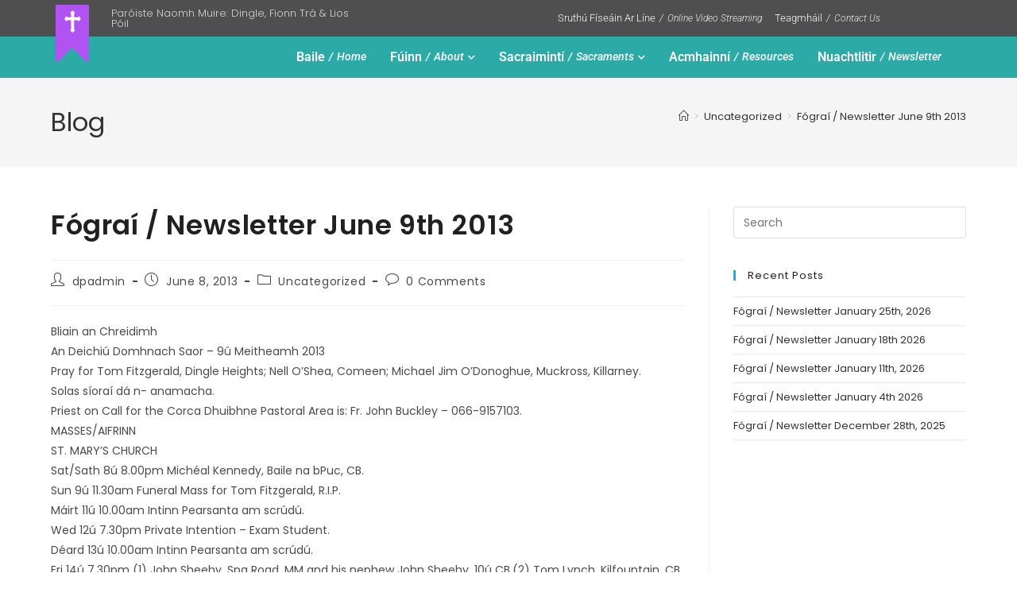

--- FILE ---
content_type: text/html; charset=UTF-8
request_url: https://dingleparish.ie/fograi-newsletter-june-9th-2013/
body_size: 23013
content:
<!DOCTYPE html>
<html class="html" lang="en-US">
<head>
	<meta charset="UTF-8">
	<link rel="profile" href="https://gmpg.org/xfn/11">

	<meta name='robots' content='index, follow, max-image-preview:large, max-snippet:-1, max-video-preview:-1' />
	<style>img:is([sizes="auto" i], [sizes^="auto," i]) { contain-intrinsic-size: 3000px 1500px }</style>
	<link rel="pingback" href="https://dingleparish.ie/xmlrpc.php">
<meta name="viewport" content="width=device-width, initial-scale=1">
	<!-- This site is optimized with the Yoast SEO plugin v26.8 - https://yoast.com/product/yoast-seo-wordpress/ -->
	<title>Fógraí / Newsletter June 9th 2013 - Paróiste Naomh Muir</title>
	<link rel="canonical" href="https://dingleparish.ie/fograi-newsletter-june-9th-2013/" />
	<meta property="og:locale" content="en_US" />
	<meta property="og:type" content="article" />
	<meta property="og:title" content="Fógraí / Newsletter June 9th 2013 - Paróiste Naomh Muir" />
	<meta property="og:description" content="Bliain an ChreidimhAn Deichiú Domhnach Saor – 9ú Meitheamh 2013Pray for Tom Fitzgerald, Dingle Heights; Nell O’Shea, Comeen; Michael Jim O’Donoghue, Muckross, Killarney. Solas síoraí dá n- anamacha.Priest on Call for the Corca Dhuibhne Pastoral Area is: Fr. John Buckley – 066-9157103.MASSES/AIFRINNST. MARY’S CHURCHSat/Sath 8ú 8.00pm Michéal Kennedy, Baile na bPuc, CB.Sun 9ú 11.30am Funeral [&hellip;]" />
	<meta property="og:url" content="https://dingleparish.ie/fograi-newsletter-june-9th-2013/" />
	<meta property="og:site_name" content="Paróiste Naomh Muir" />
	<meta property="article:published_time" content="2013-06-08T16:10:20+00:00" />
	<meta name="author" content="dpadmin" />
	<meta name="twitter:card" content="summary_large_image" />
	<meta name="twitter:label1" content="Written by" />
	<meta name="twitter:data1" content="dpadmin" />
	<meta name="twitter:label2" content="Est. reading time" />
	<meta name="twitter:data2" content="10 minutes" />
	<script type="application/ld+json" class="yoast-schema-graph">{"@context":"https://schema.org","@graph":[{"@type":"Article","@id":"https://dingleparish.ie/fograi-newsletter-june-9th-2013/#article","isPartOf":{"@id":"https://dingleparish.ie/fograi-newsletter-june-9th-2013/"},"author":{"name":"dpadmin","@id":"https://dingleparish.ie/#/schema/person/e125c884716569e764e71c49d2d09c89"},"headline":"Fógraí / Newsletter June 9th 2013","datePublished":"2013-06-08T16:10:20+00:00","mainEntityOfPage":{"@id":"https://dingleparish.ie/fograi-newsletter-june-9th-2013/"},"wordCount":1910,"commentCount":0,"publisher":{"@id":"https://dingleparish.ie/#organization"},"inLanguage":"en-US","potentialAction":[{"@type":"CommentAction","name":"Comment","target":["https://dingleparish.ie/fograi-newsletter-june-9th-2013/#respond"]}]},{"@type":"WebPage","@id":"https://dingleparish.ie/fograi-newsletter-june-9th-2013/","url":"https://dingleparish.ie/fograi-newsletter-june-9th-2013/","name":"Fógraí / Newsletter June 9th 2013 - Paróiste Naomh Muir","isPartOf":{"@id":"https://dingleparish.ie/#website"},"datePublished":"2013-06-08T16:10:20+00:00","breadcrumb":{"@id":"https://dingleparish.ie/fograi-newsletter-june-9th-2013/#breadcrumb"},"inLanguage":"en-US","potentialAction":[{"@type":"ReadAction","target":["https://dingleparish.ie/fograi-newsletter-june-9th-2013/"]}]},{"@type":"BreadcrumbList","@id":"https://dingleparish.ie/fograi-newsletter-june-9th-2013/#breadcrumb","itemListElement":[{"@type":"ListItem","position":1,"name":"Home","item":"https://dingleparish.ie/"},{"@type":"ListItem","position":2,"name":"Fógraí / Newsletter June 9th 2013"}]},{"@type":"WebSite","@id":"https://dingleparish.ie/#website","url":"https://dingleparish.ie/","name":"Paróiste Naomh Muir | Dingle Parish","description":"Dingle Parish Online","publisher":{"@id":"https://dingleparish.ie/#organization"},"potentialAction":[{"@type":"SearchAction","target":{"@type":"EntryPoint","urlTemplate":"https://dingleparish.ie/?s={search_term_string}"},"query-input":{"@type":"PropertyValueSpecification","valueRequired":true,"valueName":"search_term_string"}}],"inLanguage":"en-US"},{"@type":"Organization","@id":"https://dingleparish.ie/#organization","name":"Dingle Parish","url":"https://dingleparish.ie/","logo":{"@type":"ImageObject","inLanguage":"en-US","@id":"https://dingleparish.ie/#/schema/logo/image/","url":"https://dingleparish.ie/wp-content/uploads/2020/06/dingle-parish-logo-2.png","contentUrl":"https://dingleparish.ie/wp-content/uploads/2020/06/dingle-parish-logo-2.png","width":70,"height":300,"caption":"Dingle Parish"},"image":{"@id":"https://dingleparish.ie/#/schema/logo/image/"}},{"@type":"Person","@id":"https://dingleparish.ie/#/schema/person/e125c884716569e764e71c49d2d09c89","name":"dpadmin","image":{"@type":"ImageObject","inLanguage":"en-US","@id":"https://dingleparish.ie/#/schema/person/image/","url":"https://secure.gravatar.com/avatar/bb74586780835d279563479a00af5784187a20940c083ef1bb7830b3eb553e17?s=96&d=mm&r=g","contentUrl":"https://secure.gravatar.com/avatar/bb74586780835d279563479a00af5784187a20940c083ef1bb7830b3eb553e17?s=96&d=mm&r=g","caption":"dpadmin"},"sameAs":["https://dingleparish.ie"]}]}</script>
	<!-- / Yoast SEO plugin. -->


<link rel='dns-prefetch' href='//fonts.googleapis.com' />
<link rel='dns-prefetch' href='//www.googletagmanager.com' />
<link rel="alternate" type="application/rss+xml" title="Paróiste Naomh Muir &raquo; Feed" href="https://dingleparish.ie/feed/" />
<link rel="alternate" type="application/rss+xml" title="Paróiste Naomh Muir &raquo; Comments Feed" href="https://dingleparish.ie/comments/feed/" />
<link rel="alternate" type="application/rss+xml" title="Paróiste Naomh Muir &raquo; Fógraí / Newsletter June 9th 2013 Comments Feed" href="https://dingleparish.ie/fograi-newsletter-june-9th-2013/feed/" />
<script>
window._wpemojiSettings = {"baseUrl":"https:\/\/s.w.org\/images\/core\/emoji\/16.0.1\/72x72\/","ext":".png","svgUrl":"https:\/\/s.w.org\/images\/core\/emoji\/16.0.1\/svg\/","svgExt":".svg","source":{"concatemoji":"https:\/\/dingleparish.ie\/wp-includes\/js\/wp-emoji-release.min.js?ver=6b4af87bbb5194c214afe83a550ea839"}};
/*! This file is auto-generated */
!function(s,n){var o,i,e;function c(e){try{var t={supportTests:e,timestamp:(new Date).valueOf()};sessionStorage.setItem(o,JSON.stringify(t))}catch(e){}}function p(e,t,n){e.clearRect(0,0,e.canvas.width,e.canvas.height),e.fillText(t,0,0);var t=new Uint32Array(e.getImageData(0,0,e.canvas.width,e.canvas.height).data),a=(e.clearRect(0,0,e.canvas.width,e.canvas.height),e.fillText(n,0,0),new Uint32Array(e.getImageData(0,0,e.canvas.width,e.canvas.height).data));return t.every(function(e,t){return e===a[t]})}function u(e,t){e.clearRect(0,0,e.canvas.width,e.canvas.height),e.fillText(t,0,0);for(var n=e.getImageData(16,16,1,1),a=0;a<n.data.length;a++)if(0!==n.data[a])return!1;return!0}function f(e,t,n,a){switch(t){case"flag":return n(e,"\ud83c\udff3\ufe0f\u200d\u26a7\ufe0f","\ud83c\udff3\ufe0f\u200b\u26a7\ufe0f")?!1:!n(e,"\ud83c\udde8\ud83c\uddf6","\ud83c\udde8\u200b\ud83c\uddf6")&&!n(e,"\ud83c\udff4\udb40\udc67\udb40\udc62\udb40\udc65\udb40\udc6e\udb40\udc67\udb40\udc7f","\ud83c\udff4\u200b\udb40\udc67\u200b\udb40\udc62\u200b\udb40\udc65\u200b\udb40\udc6e\u200b\udb40\udc67\u200b\udb40\udc7f");case"emoji":return!a(e,"\ud83e\udedf")}return!1}function g(e,t,n,a){var r="undefined"!=typeof WorkerGlobalScope&&self instanceof WorkerGlobalScope?new OffscreenCanvas(300,150):s.createElement("canvas"),o=r.getContext("2d",{willReadFrequently:!0}),i=(o.textBaseline="top",o.font="600 32px Arial",{});return e.forEach(function(e){i[e]=t(o,e,n,a)}),i}function t(e){var t=s.createElement("script");t.src=e,t.defer=!0,s.head.appendChild(t)}"undefined"!=typeof Promise&&(o="wpEmojiSettingsSupports",i=["flag","emoji"],n.supports={everything:!0,everythingExceptFlag:!0},e=new Promise(function(e){s.addEventListener("DOMContentLoaded",e,{once:!0})}),new Promise(function(t){var n=function(){try{var e=JSON.parse(sessionStorage.getItem(o));if("object"==typeof e&&"number"==typeof e.timestamp&&(new Date).valueOf()<e.timestamp+604800&&"object"==typeof e.supportTests)return e.supportTests}catch(e){}return null}();if(!n){if("undefined"!=typeof Worker&&"undefined"!=typeof OffscreenCanvas&&"undefined"!=typeof URL&&URL.createObjectURL&&"undefined"!=typeof Blob)try{var e="postMessage("+g.toString()+"("+[JSON.stringify(i),f.toString(),p.toString(),u.toString()].join(",")+"));",a=new Blob([e],{type:"text/javascript"}),r=new Worker(URL.createObjectURL(a),{name:"wpTestEmojiSupports"});return void(r.onmessage=function(e){c(n=e.data),r.terminate(),t(n)})}catch(e){}c(n=g(i,f,p,u))}t(n)}).then(function(e){for(var t in e)n.supports[t]=e[t],n.supports.everything=n.supports.everything&&n.supports[t],"flag"!==t&&(n.supports.everythingExceptFlag=n.supports.everythingExceptFlag&&n.supports[t]);n.supports.everythingExceptFlag=n.supports.everythingExceptFlag&&!n.supports.flag,n.DOMReady=!1,n.readyCallback=function(){n.DOMReady=!0}}).then(function(){return e}).then(function(){var e;n.supports.everything||(n.readyCallback(),(e=n.source||{}).concatemoji?t(e.concatemoji):e.wpemoji&&e.twemoji&&(t(e.twemoji),t(e.wpemoji)))}))}((window,document),window._wpemojiSettings);
</script>
<style id='wp-emoji-styles-inline-css'>

	img.wp-smiley, img.emoji {
		display: inline !important;
		border: none !important;
		box-shadow: none !important;
		height: 1em !important;
		width: 1em !important;
		margin: 0 0.07em !important;
		vertical-align: -0.1em !important;
		background: none !important;
		padding: 0 !important;
	}
</style>
<link rel='stylesheet' id='wp-block-library-css' href='https://dingleparish.ie/wp-includes/css/dist/block-library/style.min.css?ver=6b4af87bbb5194c214afe83a550ea839' media='all' />
<style id='wp-block-library-theme-inline-css'>
.wp-block-audio :where(figcaption){color:#555;font-size:13px;text-align:center}.is-dark-theme .wp-block-audio :where(figcaption){color:#ffffffa6}.wp-block-audio{margin:0 0 1em}.wp-block-code{border:1px solid #ccc;border-radius:4px;font-family:Menlo,Consolas,monaco,monospace;padding:.8em 1em}.wp-block-embed :where(figcaption){color:#555;font-size:13px;text-align:center}.is-dark-theme .wp-block-embed :where(figcaption){color:#ffffffa6}.wp-block-embed{margin:0 0 1em}.blocks-gallery-caption{color:#555;font-size:13px;text-align:center}.is-dark-theme .blocks-gallery-caption{color:#ffffffa6}:root :where(.wp-block-image figcaption){color:#555;font-size:13px;text-align:center}.is-dark-theme :root :where(.wp-block-image figcaption){color:#ffffffa6}.wp-block-image{margin:0 0 1em}.wp-block-pullquote{border-bottom:4px solid;border-top:4px solid;color:currentColor;margin-bottom:1.75em}.wp-block-pullquote cite,.wp-block-pullquote footer,.wp-block-pullquote__citation{color:currentColor;font-size:.8125em;font-style:normal;text-transform:uppercase}.wp-block-quote{border-left:.25em solid;margin:0 0 1.75em;padding-left:1em}.wp-block-quote cite,.wp-block-quote footer{color:currentColor;font-size:.8125em;font-style:normal;position:relative}.wp-block-quote:where(.has-text-align-right){border-left:none;border-right:.25em solid;padding-left:0;padding-right:1em}.wp-block-quote:where(.has-text-align-center){border:none;padding-left:0}.wp-block-quote.is-large,.wp-block-quote.is-style-large,.wp-block-quote:where(.is-style-plain){border:none}.wp-block-search .wp-block-search__label{font-weight:700}.wp-block-search__button{border:1px solid #ccc;padding:.375em .625em}:where(.wp-block-group.has-background){padding:1.25em 2.375em}.wp-block-separator.has-css-opacity{opacity:.4}.wp-block-separator{border:none;border-bottom:2px solid;margin-left:auto;margin-right:auto}.wp-block-separator.has-alpha-channel-opacity{opacity:1}.wp-block-separator:not(.is-style-wide):not(.is-style-dots){width:100px}.wp-block-separator.has-background:not(.is-style-dots){border-bottom:none;height:1px}.wp-block-separator.has-background:not(.is-style-wide):not(.is-style-dots){height:2px}.wp-block-table{margin:0 0 1em}.wp-block-table td,.wp-block-table th{word-break:normal}.wp-block-table :where(figcaption){color:#555;font-size:13px;text-align:center}.is-dark-theme .wp-block-table :where(figcaption){color:#ffffffa6}.wp-block-video :where(figcaption){color:#555;font-size:13px;text-align:center}.is-dark-theme .wp-block-video :where(figcaption){color:#ffffffa6}.wp-block-video{margin:0 0 1em}:root :where(.wp-block-template-part.has-background){margin-bottom:0;margin-top:0;padding:1.25em 2.375em}
</style>
<style id='classic-theme-styles-inline-css'>
/*! This file is auto-generated */
.wp-block-button__link{color:#fff;background-color:#32373c;border-radius:9999px;box-shadow:none;text-decoration:none;padding:calc(.667em + 2px) calc(1.333em + 2px);font-size:1.125em}.wp-block-file__button{background:#32373c;color:#fff;text-decoration:none}
</style>
<style id='global-styles-inline-css'>
:root{--wp--preset--aspect-ratio--square: 1;--wp--preset--aspect-ratio--4-3: 4/3;--wp--preset--aspect-ratio--3-4: 3/4;--wp--preset--aspect-ratio--3-2: 3/2;--wp--preset--aspect-ratio--2-3: 2/3;--wp--preset--aspect-ratio--16-9: 16/9;--wp--preset--aspect-ratio--9-16: 9/16;--wp--preset--color--black: #000000;--wp--preset--color--cyan-bluish-gray: #abb8c3;--wp--preset--color--white: #ffffff;--wp--preset--color--pale-pink: #f78da7;--wp--preset--color--vivid-red: #cf2e2e;--wp--preset--color--luminous-vivid-orange: #ff6900;--wp--preset--color--luminous-vivid-amber: #fcb900;--wp--preset--color--light-green-cyan: #7bdcb5;--wp--preset--color--vivid-green-cyan: #00d084;--wp--preset--color--pale-cyan-blue: #8ed1fc;--wp--preset--color--vivid-cyan-blue: #0693e3;--wp--preset--color--vivid-purple: #9b51e0;--wp--preset--gradient--vivid-cyan-blue-to-vivid-purple: linear-gradient(135deg,rgba(6,147,227,1) 0%,rgb(155,81,224) 100%);--wp--preset--gradient--light-green-cyan-to-vivid-green-cyan: linear-gradient(135deg,rgb(122,220,180) 0%,rgb(0,208,130) 100%);--wp--preset--gradient--luminous-vivid-amber-to-luminous-vivid-orange: linear-gradient(135deg,rgba(252,185,0,1) 0%,rgba(255,105,0,1) 100%);--wp--preset--gradient--luminous-vivid-orange-to-vivid-red: linear-gradient(135deg,rgba(255,105,0,1) 0%,rgb(207,46,46) 100%);--wp--preset--gradient--very-light-gray-to-cyan-bluish-gray: linear-gradient(135deg,rgb(238,238,238) 0%,rgb(169,184,195) 100%);--wp--preset--gradient--cool-to-warm-spectrum: linear-gradient(135deg,rgb(74,234,220) 0%,rgb(151,120,209) 20%,rgb(207,42,186) 40%,rgb(238,44,130) 60%,rgb(251,105,98) 80%,rgb(254,248,76) 100%);--wp--preset--gradient--blush-light-purple: linear-gradient(135deg,rgb(255,206,236) 0%,rgb(152,150,240) 100%);--wp--preset--gradient--blush-bordeaux: linear-gradient(135deg,rgb(254,205,165) 0%,rgb(254,45,45) 50%,rgb(107,0,62) 100%);--wp--preset--gradient--luminous-dusk: linear-gradient(135deg,rgb(255,203,112) 0%,rgb(199,81,192) 50%,rgb(65,88,208) 100%);--wp--preset--gradient--pale-ocean: linear-gradient(135deg,rgb(255,245,203) 0%,rgb(182,227,212) 50%,rgb(51,167,181) 100%);--wp--preset--gradient--electric-grass: linear-gradient(135deg,rgb(202,248,128) 0%,rgb(113,206,126) 100%);--wp--preset--gradient--midnight: linear-gradient(135deg,rgb(2,3,129) 0%,rgb(40,116,252) 100%);--wp--preset--font-size--small: 13px;--wp--preset--font-size--medium: 20px;--wp--preset--font-size--large: 36px;--wp--preset--font-size--x-large: 42px;--wp--preset--spacing--20: 0.44rem;--wp--preset--spacing--30: 0.67rem;--wp--preset--spacing--40: 1rem;--wp--preset--spacing--50: 1.5rem;--wp--preset--spacing--60: 2.25rem;--wp--preset--spacing--70: 3.38rem;--wp--preset--spacing--80: 5.06rem;--wp--preset--shadow--natural: 6px 6px 9px rgba(0, 0, 0, 0.2);--wp--preset--shadow--deep: 12px 12px 50px rgba(0, 0, 0, 0.4);--wp--preset--shadow--sharp: 6px 6px 0px rgba(0, 0, 0, 0.2);--wp--preset--shadow--outlined: 6px 6px 0px -3px rgba(255, 255, 255, 1), 6px 6px rgba(0, 0, 0, 1);--wp--preset--shadow--crisp: 6px 6px 0px rgba(0, 0, 0, 1);}:where(.is-layout-flex){gap: 0.5em;}:where(.is-layout-grid){gap: 0.5em;}body .is-layout-flex{display: flex;}.is-layout-flex{flex-wrap: wrap;align-items: center;}.is-layout-flex > :is(*, div){margin: 0;}body .is-layout-grid{display: grid;}.is-layout-grid > :is(*, div){margin: 0;}:where(.wp-block-columns.is-layout-flex){gap: 2em;}:where(.wp-block-columns.is-layout-grid){gap: 2em;}:where(.wp-block-post-template.is-layout-flex){gap: 1.25em;}:where(.wp-block-post-template.is-layout-grid){gap: 1.25em;}.has-black-color{color: var(--wp--preset--color--black) !important;}.has-cyan-bluish-gray-color{color: var(--wp--preset--color--cyan-bluish-gray) !important;}.has-white-color{color: var(--wp--preset--color--white) !important;}.has-pale-pink-color{color: var(--wp--preset--color--pale-pink) !important;}.has-vivid-red-color{color: var(--wp--preset--color--vivid-red) !important;}.has-luminous-vivid-orange-color{color: var(--wp--preset--color--luminous-vivid-orange) !important;}.has-luminous-vivid-amber-color{color: var(--wp--preset--color--luminous-vivid-amber) !important;}.has-light-green-cyan-color{color: var(--wp--preset--color--light-green-cyan) !important;}.has-vivid-green-cyan-color{color: var(--wp--preset--color--vivid-green-cyan) !important;}.has-pale-cyan-blue-color{color: var(--wp--preset--color--pale-cyan-blue) !important;}.has-vivid-cyan-blue-color{color: var(--wp--preset--color--vivid-cyan-blue) !important;}.has-vivid-purple-color{color: var(--wp--preset--color--vivid-purple) !important;}.has-black-background-color{background-color: var(--wp--preset--color--black) !important;}.has-cyan-bluish-gray-background-color{background-color: var(--wp--preset--color--cyan-bluish-gray) !important;}.has-white-background-color{background-color: var(--wp--preset--color--white) !important;}.has-pale-pink-background-color{background-color: var(--wp--preset--color--pale-pink) !important;}.has-vivid-red-background-color{background-color: var(--wp--preset--color--vivid-red) !important;}.has-luminous-vivid-orange-background-color{background-color: var(--wp--preset--color--luminous-vivid-orange) !important;}.has-luminous-vivid-amber-background-color{background-color: var(--wp--preset--color--luminous-vivid-amber) !important;}.has-light-green-cyan-background-color{background-color: var(--wp--preset--color--light-green-cyan) !important;}.has-vivid-green-cyan-background-color{background-color: var(--wp--preset--color--vivid-green-cyan) !important;}.has-pale-cyan-blue-background-color{background-color: var(--wp--preset--color--pale-cyan-blue) !important;}.has-vivid-cyan-blue-background-color{background-color: var(--wp--preset--color--vivid-cyan-blue) !important;}.has-vivid-purple-background-color{background-color: var(--wp--preset--color--vivid-purple) !important;}.has-black-border-color{border-color: var(--wp--preset--color--black) !important;}.has-cyan-bluish-gray-border-color{border-color: var(--wp--preset--color--cyan-bluish-gray) !important;}.has-white-border-color{border-color: var(--wp--preset--color--white) !important;}.has-pale-pink-border-color{border-color: var(--wp--preset--color--pale-pink) !important;}.has-vivid-red-border-color{border-color: var(--wp--preset--color--vivid-red) !important;}.has-luminous-vivid-orange-border-color{border-color: var(--wp--preset--color--luminous-vivid-orange) !important;}.has-luminous-vivid-amber-border-color{border-color: var(--wp--preset--color--luminous-vivid-amber) !important;}.has-light-green-cyan-border-color{border-color: var(--wp--preset--color--light-green-cyan) !important;}.has-vivid-green-cyan-border-color{border-color: var(--wp--preset--color--vivid-green-cyan) !important;}.has-pale-cyan-blue-border-color{border-color: var(--wp--preset--color--pale-cyan-blue) !important;}.has-vivid-cyan-blue-border-color{border-color: var(--wp--preset--color--vivid-cyan-blue) !important;}.has-vivid-purple-border-color{border-color: var(--wp--preset--color--vivid-purple) !important;}.has-vivid-cyan-blue-to-vivid-purple-gradient-background{background: var(--wp--preset--gradient--vivid-cyan-blue-to-vivid-purple) !important;}.has-light-green-cyan-to-vivid-green-cyan-gradient-background{background: var(--wp--preset--gradient--light-green-cyan-to-vivid-green-cyan) !important;}.has-luminous-vivid-amber-to-luminous-vivid-orange-gradient-background{background: var(--wp--preset--gradient--luminous-vivid-amber-to-luminous-vivid-orange) !important;}.has-luminous-vivid-orange-to-vivid-red-gradient-background{background: var(--wp--preset--gradient--luminous-vivid-orange-to-vivid-red) !important;}.has-very-light-gray-to-cyan-bluish-gray-gradient-background{background: var(--wp--preset--gradient--very-light-gray-to-cyan-bluish-gray) !important;}.has-cool-to-warm-spectrum-gradient-background{background: var(--wp--preset--gradient--cool-to-warm-spectrum) !important;}.has-blush-light-purple-gradient-background{background: var(--wp--preset--gradient--blush-light-purple) !important;}.has-blush-bordeaux-gradient-background{background: var(--wp--preset--gradient--blush-bordeaux) !important;}.has-luminous-dusk-gradient-background{background: var(--wp--preset--gradient--luminous-dusk) !important;}.has-pale-ocean-gradient-background{background: var(--wp--preset--gradient--pale-ocean) !important;}.has-electric-grass-gradient-background{background: var(--wp--preset--gradient--electric-grass) !important;}.has-midnight-gradient-background{background: var(--wp--preset--gradient--midnight) !important;}.has-small-font-size{font-size: var(--wp--preset--font-size--small) !important;}.has-medium-font-size{font-size: var(--wp--preset--font-size--medium) !important;}.has-large-font-size{font-size: var(--wp--preset--font-size--large) !important;}.has-x-large-font-size{font-size: var(--wp--preset--font-size--x-large) !important;}
:where(.wp-block-post-template.is-layout-flex){gap: 1.25em;}:where(.wp-block-post-template.is-layout-grid){gap: 1.25em;}
:where(.wp-block-columns.is-layout-flex){gap: 2em;}:where(.wp-block-columns.is-layout-grid){gap: 2em;}
:root :where(.wp-block-pullquote){font-size: 1.5em;line-height: 1.6;}
</style>
<link rel='stylesheet' id='oceanwp-style-css' href='https://dingleparish.ie/wp-content/themes/oceanwp/assets/css/style.min.css?ver=1.0' media='all' />
<link rel='stylesheet' id='child-style-css' href='https://dingleparish.ie/wp-content/themes/child-theme/style.css?ver=6b4af87bbb5194c214afe83a550ea839' media='all' />
<link rel='stylesheet' id='elementor-frontend-css' href='https://dingleparish.ie/wp-content/plugins/elementor/assets/css/frontend.min.css?ver=3.33.1' media='all' />
<link rel='stylesheet' id='elementor-post-2222-css' href='https://dingleparish.ie/wp-content/uploads/elementor/css/post-2222.css?ver=1769423474' media='all' />
<link rel='stylesheet' id='font-awesome-css' href='https://dingleparish.ie/wp-content/themes/oceanwp/assets/fonts/fontawesome/css/all.min.css?ver=6.7.2' media='all' />
<link rel='stylesheet' id='simple-line-icons-css' href='https://dingleparish.ie/wp-content/themes/oceanwp/assets/css/third/simple-line-icons.min.css?ver=2.4.0' media='all' />
<link rel='stylesheet' id='oceanwp-google-font-poppins-css' href='//fonts.googleapis.com/css?family=Poppins%3A100%2C200%2C300%2C400%2C500%2C600%2C700%2C800%2C900%2C100i%2C200i%2C300i%2C400i%2C500i%2C600i%2C700i%2C800i%2C900i&#038;subset=latin&#038;display=swap&#038;ver=6b4af87bbb5194c214afe83a550ea839' media='all' />
<link rel='stylesheet' id='oe-widgets-style-css' href='https://dingleparish.ie/wp-content/plugins/ocean-extra/assets/css/widgets.css?ver=6b4af87bbb5194c214afe83a550ea839' media='all' />
<link rel='stylesheet' id='elementor-gf-local-poppins-css' href='https://dingleparish.ie/wp-content/uploads/elementor/google-fonts/css/poppins.css?ver=1743847788' media='all' />
<link rel='stylesheet' id='elementor-icons-shared-0-css' href='https://dingleparish.ie/wp-content/plugins/elementor/assets/lib/font-awesome/css/fontawesome.min.css?ver=5.15.3' media='all' />
<link rel='stylesheet' id='elementor-icons-fa-solid-css' href='https://dingleparish.ie/wp-content/plugins/elementor/assets/lib/font-awesome/css/solid.min.css?ver=5.15.3' media='all' />
<script src="https://dingleparish.ie/wp-includes/js/jquery/jquery.min.js?ver=3.7.1" id="jquery-core-js"></script>
<script src="https://dingleparish.ie/wp-includes/js/jquery/jquery-migrate.min.js?ver=3.4.1" id="jquery-migrate-js"></script>
<script id="email-posts-to-subscribers-js-extra">
var elp_data = {"messages":{"elp_name_required":"Please enter name.","elp_email_required":"Please enter email address.","elp_invalid_name":"Name seems invalid.","elp_invalid_email":"Email address seems invalid.","elp_unexpected_error":"Oops.. Unexpected error occurred.","elp_invalid_captcha":"Robot verification failed, please try again.","elp_invalid_key":"Robot verification failed, invalid key.","elp_successfull_single":"You have successfully subscribed.","elp_successfull_double":"You have successfully subscribed. You will receive a confirmation email in few minutes. Please follow the link in it to confirm your subscription. If the email takes more than 15 minutes to appear in your mailbox, please check your spam folder.","elp_email_exist":"Email already exist.","elp_email_squeeze":"You are trying to submit too fast. try again in 1 minute."},"elp_ajax_url":"https:\/\/dingleparish.ie\/wp-admin\/admin-ajax.php"};
</script>
<script src="https://dingleparish.ie/wp-content/plugins/email-posts-to-subscribers//inc/email-posts-to-subscribers.js?ver=2.2" id="email-posts-to-subscribers-js"></script>
<link rel="https://api.w.org/" href="https://dingleparish.ie/wp-json/" /><link rel="alternate" title="JSON" type="application/json" href="https://dingleparish.ie/wp-json/wp/v2/posts/920" /><link rel="EditURI" type="application/rsd+xml" title="RSD" href="https://dingleparish.ie/xmlrpc.php?rsd" />
<link rel='shortlink' href='https://dingleparish.ie/?p=920' />
<link rel="alternate" title="oEmbed (JSON)" type="application/json+oembed" href="https://dingleparish.ie/wp-json/oembed/1.0/embed?url=https%3A%2F%2Fdingleparish.ie%2Ffograi-newsletter-june-9th-2013%2F" />
<link rel="alternate" title="oEmbed (XML)" type="text/xml+oembed" href="https://dingleparish.ie/wp-json/oembed/1.0/embed?url=https%3A%2F%2Fdingleparish.ie%2Ffograi-newsletter-june-9th-2013%2F&#038;format=xml" />
<style>.elp_form_message.success { color: #008000;font-weight: bold; } .elp_form_message.error { color: #ff0000; } .elp_form_message.boterror { color: #ff0000; } </style><meta name="generator" content="Site Kit by Google 1.166.0" /><meta name="generator" content="Elementor 3.33.1; features: additional_custom_breakpoints; settings: css_print_method-external, google_font-enabled, font_display-auto">
			<style>
				.e-con.e-parent:nth-of-type(n+4):not(.e-lazyloaded):not(.e-no-lazyload),
				.e-con.e-parent:nth-of-type(n+4):not(.e-lazyloaded):not(.e-no-lazyload) * {
					background-image: none !important;
				}
				@media screen and (max-height: 1024px) {
					.e-con.e-parent:nth-of-type(n+3):not(.e-lazyloaded):not(.e-no-lazyload),
					.e-con.e-parent:nth-of-type(n+3):not(.e-lazyloaded):not(.e-no-lazyload) * {
						background-image: none !important;
					}
				}
				@media screen and (max-height: 640px) {
					.e-con.e-parent:nth-of-type(n+2):not(.e-lazyloaded):not(.e-no-lazyload),
					.e-con.e-parent:nth-of-type(n+2):not(.e-lazyloaded):not(.e-no-lazyload) * {
						background-image: none !important;
					}
				}
			</style>
			<link rel="icon" href="https://dingleparish.ie/wp-content/uploads/2020/06/cropped-dingle-parish-logo-small-3-32x32.png" sizes="32x32" />
<link rel="icon" href="https://dingleparish.ie/wp-content/uploads/2020/06/cropped-dingle-parish-logo-small-3-192x192.png" sizes="192x192" />
<link rel="apple-touch-icon" href="https://dingleparish.ie/wp-content/uploads/2020/06/cropped-dingle-parish-logo-small-3-180x180.png" />
<meta name="msapplication-TileImage" content="https://dingleparish.ie/wp-content/uploads/2020/06/cropped-dingle-parish-logo-small-3-270x270.png" />
<!-- OceanWP CSS -->
<style type="text/css">
/* Colors */body .theme-button,body input[type="submit"],body button[type="submit"],body button,body .button,body div.wpforms-container-full .wpforms-form input[type=submit],body div.wpforms-container-full .wpforms-form button[type=submit],body div.wpforms-container-full .wpforms-form .wpforms-page-button,.woocommerce-cart .wp-element-button,.woocommerce-checkout .wp-element-button,.wp-block-button__link{border-color:#ffffff}body .theme-button:hover,body input[type="submit"]:hover,body button[type="submit"]:hover,body button:hover,body .button:hover,body div.wpforms-container-full .wpforms-form input[type=submit]:hover,body div.wpforms-container-full .wpforms-form input[type=submit]:active,body div.wpforms-container-full .wpforms-form button[type=submit]:hover,body div.wpforms-container-full .wpforms-form button[type=submit]:active,body div.wpforms-container-full .wpforms-form .wpforms-page-button:hover,body div.wpforms-container-full .wpforms-form .wpforms-page-button:active,.woocommerce-cart .wp-element-button:hover,.woocommerce-checkout .wp-element-button:hover,.wp-block-button__link:hover{border-color:#ffffff}h1,h2,h3,h4,h5,h6,.theme-heading,.widget-title,.oceanwp-widget-recent-posts-title,.comment-reply-title,.entry-title,.sidebar-box .widget-title{color:#212121}/* OceanWP Style Settings CSS */.theme-button,input[type="submit"],button[type="submit"],button,.button,body div.wpforms-container-full .wpforms-form input[type=submit],body div.wpforms-container-full .wpforms-form button[type=submit],body div.wpforms-container-full .wpforms-form .wpforms-page-button{border-style:solid}.theme-button,input[type="submit"],button[type="submit"],button,.button,body div.wpforms-container-full .wpforms-form input[type=submit],body div.wpforms-container-full .wpforms-form button[type=submit],body div.wpforms-container-full .wpforms-form .wpforms-page-button{border-width:1px}form input[type="text"],form input[type="password"],form input[type="email"],form input[type="url"],form input[type="date"],form input[type="month"],form input[type="time"],form input[type="datetime"],form input[type="datetime-local"],form input[type="week"],form input[type="number"],form input[type="search"],form input[type="tel"],form input[type="color"],form select,form textarea,.woocommerce .woocommerce-checkout .select2-container--default .select2-selection--single{border-style:solid}body div.wpforms-container-full .wpforms-form input[type=date],body div.wpforms-container-full .wpforms-form input[type=datetime],body div.wpforms-container-full .wpforms-form input[type=datetime-local],body div.wpforms-container-full .wpforms-form input[type=email],body div.wpforms-container-full .wpforms-form input[type=month],body div.wpforms-container-full .wpforms-form input[type=number],body div.wpforms-container-full .wpforms-form input[type=password],body div.wpforms-container-full .wpforms-form input[type=range],body div.wpforms-container-full .wpforms-form input[type=search],body div.wpforms-container-full .wpforms-form input[type=tel],body div.wpforms-container-full .wpforms-form input[type=text],body div.wpforms-container-full .wpforms-form input[type=time],body div.wpforms-container-full .wpforms-form input[type=url],body div.wpforms-container-full .wpforms-form input[type=week],body div.wpforms-container-full .wpforms-form select,body div.wpforms-container-full .wpforms-form textarea{border-style:solid}form input[type="text"],form input[type="password"],form input[type="email"],form input[type="url"],form input[type="date"],form input[type="month"],form input[type="time"],form input[type="datetime"],form input[type="datetime-local"],form input[type="week"],form input[type="number"],form input[type="search"],form input[type="tel"],form input[type="color"],form select,form textarea{border-radius:3px}body div.wpforms-container-full .wpforms-form input[type=date],body div.wpforms-container-full .wpforms-form input[type=datetime],body div.wpforms-container-full .wpforms-form input[type=datetime-local],body div.wpforms-container-full .wpforms-form input[type=email],body div.wpforms-container-full .wpforms-form input[type=month],body div.wpforms-container-full .wpforms-form input[type=number],body div.wpforms-container-full .wpforms-form input[type=password],body div.wpforms-container-full .wpforms-form input[type=range],body div.wpforms-container-full .wpforms-form input[type=search],body div.wpforms-container-full .wpforms-form input[type=tel],body div.wpforms-container-full .wpforms-form input[type=text],body div.wpforms-container-full .wpforms-form input[type=time],body div.wpforms-container-full .wpforms-form input[type=url],body div.wpforms-container-full .wpforms-form input[type=week],body div.wpforms-container-full .wpforms-form select,body div.wpforms-container-full .wpforms-form textarea{border-radius:3px}/* Header */#site-header.has-header-media .overlay-header-media{background-color:rgba(0,0,0,0.5)}/* Blog CSS */.ocean-single-post-header ul.meta-item li a:hover{color:#333333}/* Footer Copyright */#footer-bottom{background-color:#2caaa8}/* Typography */body{font-family:Poppins;font-size:14px;line-height:1.8}h1,h2,h3,h4,h5,h6,.theme-heading,.widget-title,.oceanwp-widget-recent-posts-title,.comment-reply-title,.entry-title,.sidebar-box .widget-title{font-family:Poppins;line-height:1.4}h1{font-size:23px;line-height:1.4}h2{font-size:20px;line-height:1.4}h3{font-size:18px;line-height:1.4}h4{font-size:17px;line-height:1.4}h5{font-size:14px;line-height:1.4}h6{font-size:15px;line-height:1.4}.page-header .page-header-title,.page-header.background-image-page-header .page-header-title{font-size:32px;line-height:1.4}.page-header .page-subheading{font-size:15px;line-height:1.8}.site-breadcrumbs,.site-breadcrumbs a{font-size:13px;line-height:1.4}#top-bar-content,#top-bar-social-alt{font-size:12px;line-height:1.8}#site-logo a.site-logo-text{font-size:24px;line-height:1.8}.dropdown-menu ul li a.menu-link,#site-header.full_screen-header .fs-dropdown-menu ul.sub-menu li a{font-size:12px;line-height:1.2;letter-spacing:.6px}.sidr-class-dropdown-menu li a,a.sidr-class-toggle-sidr-close,#mobile-dropdown ul li a,body #mobile-fullscreen ul li a{font-size:15px;line-height:1.8}.blog-entry.post .blog-entry-header .entry-title a{font-size:24px;line-height:1.4}.ocean-single-post-header .single-post-title{font-size:34px;line-height:1.4;letter-spacing:.6px}.ocean-single-post-header ul.meta-item li,.ocean-single-post-header ul.meta-item li a{font-size:13px;line-height:1.4;letter-spacing:.6px}.ocean-single-post-header .post-author-name,.ocean-single-post-header .post-author-name a{font-size:14px;line-height:1.4;letter-spacing:.6px}.ocean-single-post-header .post-author-description{font-size:12px;line-height:1.4;letter-spacing:.6px}.single-post .entry-title{line-height:1.4;letter-spacing:.6px}.single-post ul.meta li,.single-post ul.meta li a{font-size:14px;line-height:1.4;letter-spacing:.6px}.sidebar-box .widget-title,.sidebar-box.widget_block .wp-block-heading{font-size:13px;line-height:1;letter-spacing:1px}#footer-widgets .footer-box .widget-title{font-size:13px;line-height:1;letter-spacing:1px}#footer-bottom #copyright{font-size:12px;line-height:1}#footer-bottom #footer-bottom-menu{font-size:12px;line-height:1}.woocommerce-store-notice.demo_store{line-height:2;letter-spacing:1.5px}.demo_store .woocommerce-store-notice__dismiss-link{line-height:2;letter-spacing:1.5px}.woocommerce ul.products li.product li.title h2,.woocommerce ul.products li.product li.title a{font-size:14px;line-height:1.5}.woocommerce ul.products li.product li.category,.woocommerce ul.products li.product li.category a{font-size:12px;line-height:1}.woocommerce ul.products li.product .price{font-size:18px;line-height:1}.woocommerce ul.products li.product .button,.woocommerce ul.products li.product .product-inner .added_to_cart{font-size:12px;line-height:1.5;letter-spacing:1px}.woocommerce ul.products li.owp-woo-cond-notice span,.woocommerce ul.products li.owp-woo-cond-notice a{font-size:16px;line-height:1;letter-spacing:1px;font-weight:600;text-transform:capitalize}.woocommerce div.product .product_title{font-size:24px;line-height:1.4;letter-spacing:.6px}.woocommerce div.product p.price{font-size:36px;line-height:1}.woocommerce .owp-btn-normal .summary form button.button,.woocommerce .owp-btn-big .summary form button.button,.woocommerce .owp-btn-very-big .summary form button.button{font-size:12px;line-height:1.5;letter-spacing:1px;text-transform:uppercase}.woocommerce div.owp-woo-single-cond-notice span,.woocommerce div.owp-woo-single-cond-notice a{font-size:18px;line-height:2;letter-spacing:1.5px;font-weight:600;text-transform:capitalize}.ocean-preloader--active .preloader-after-content{font-size:20px;line-height:1.8;letter-spacing:.6px}
</style>				<style type="text/css" id="c4wp-checkout-css">
					.woocommerce-checkout .c4wp_captcha_field {
						margin-bottom: 10px;
						margin-top: 15px;
						position: relative;
						display: inline-block;
					}
				</style>
							<style type="text/css" id="c4wp-v3-lp-form-css">
				.login #login, .login #lostpasswordform {
					min-width: 350px !important;
				}
				.wpforms-field-c4wp iframe {
					width: 100% !important;
				}
			</style>
			</head>

<body class="wp-singular post-template-default single single-post postid-920 single-format-standard wp-embed-responsive wp-theme-oceanwp wp-child-theme-child-theme oceanwp-theme dropdown-mobile no-header-border default-breakpoint has-sidebar content-right-sidebar post-in-category-uncategorized has-breadcrumbs elementor-default elementor-kit-8" itemscope="itemscope" itemtype="https://schema.org/Article">

	
	
	<div id="outer-wrap" class="site clr">

		<a class="skip-link screen-reader-text" href="#main">Skip to content</a>

		
		<div id="wrap" class="clr">

			
			
<header id="site-header" class="custom-header clr" data-height="74" itemscope="itemscope" itemtype="https://schema.org/WPHeader" role="banner">

	
		

<div id="site-header-inner" class="clr container">

			<div data-elementor-type="wp-post" data-elementor-id="2222" class="elementor elementor-2222" data-elementor-post-type="oceanwp_library">
						<section class="elementor-section elementor-top-section elementor-element elementor-element-b2c7a28 elementor-section-stretched elementor-section-content-middle elementor-section-boxed elementor-section-height-default elementor-section-height-default" data-id="b2c7a28" data-element_type="section" data-settings="{&quot;stretch_section&quot;:&quot;section-stretched&quot;,&quot;background_background&quot;:&quot;classic&quot;}">
						<div class="elementor-container elementor-column-gap-default">
					<div class="elementor-column elementor-col-33 elementor-top-column elementor-element elementor-element-b77c030" data-id="b77c030" data-element_type="column">
			<div class="elementor-widget-wrap elementor-element-populated">
						<div class="elementor-element elementor-element-72dff47 elementor-widget elementor-widget-heading" data-id="72dff47" data-element_type="widget" data-widget_type="heading.default">
				<div class="elementor-widget-container">
					<h2 class="elementor-heading-title elementor-size-default">Paróiste Naomh Muire: Dingle, Fionn Trá &amp; Lios Póil </h2>				</div>
				</div>
					</div>
		</div>
				<div class="elementor-column elementor-col-33 elementor-top-column elementor-element elementor-element-6aec6c7 elementor-hidden-desktop elementor-hidden-tablet" data-id="6aec6c7" data-element_type="column">
			<div class="elementor-widget-wrap elementor-element-populated">
						<div class="elementor-element elementor-element-b6010eb elementor-mobile-align-left elementor-widget-mobile__width-auto elementor-widget elementor-widget-button" data-id="b6010eb" data-element_type="widget" data-widget_type="button.default">
				<div class="elementor-widget-container">
									<div class="elementor-button-wrapper">
					<a class="elementor-button elementor-button-link elementor-size-sm" href="https://www.mcn.live/camera/paroiste-naomh-muire-dingle" target="_blank">
						<span class="elementor-button-content-wrapper">
									<span class="elementor-button-text">Webcam/Fís </span>
					</span>
					</a>
				</div>
								</div>
				</div>
				<div class="elementor-element elementor-element-e31ec72 elementor-mobile-align-left elementor-widget-mobile__width-auto elementor-widget elementor-widget-button" data-id="e31ec72" data-element_type="widget" data-widget_type="button.default">
				<div class="elementor-widget-container">
									<div class="elementor-button-wrapper">
					<a class="elementor-button elementor-button-link elementor-size-sm" href="https://pay-payzone.easypaymentsplus.com/Customer/ProductList?id=10164" target="_blank">
						<span class="elementor-button-content-wrapper">
									<span class="elementor-button-text">Donate/Sintús</span>
					</span>
					</a>
				</div>
								</div>
				</div>
					</div>
		</div>
				<div class="elementor-column elementor-col-33 elementor-top-column elementor-element elementor-element-faf2f04 elementor-hidden-phone" data-id="faf2f04" data-element_type="column">
			<div class="elementor-widget-wrap elementor-element-populated">
						<div class="elementor-element elementor-element-002b8c4 elementor-nav-menu__align-end elementor-nav-menu--dropdown-none elementor-widget elementor-widget-nav-menu" data-id="002b8c4" data-element_type="widget" id="top-menu" data-settings="{&quot;submenu_icon&quot;:{&quot;value&quot;:&quot;&lt;i class=\&quot;fas fa-chevron-down\&quot; aria-hidden=\&quot;true\&quot;&gt;&lt;\/i&gt;&quot;,&quot;library&quot;:&quot;fa-solid&quot;},&quot;layout&quot;:&quot;horizontal&quot;}" data-widget_type="nav-menu.default">
				<div class="elementor-widget-container">
								<nav aria-label="Menu" class="elementor-nav-menu--main elementor-nav-menu__container elementor-nav-menu--layout-horizontal e--pointer-background e--animation-fade">
				<ul id="menu-1-002b8c4" class="elementor-nav-menu"><li class="menu-item menu-item-type-custom menu-item-object-custom menu-item-2247"><a target="_blank" href="https://www.mcnmedia.tv/camera/paroiste-naomh-muire-dingle" class="elementor-item">Sruthú Físeáin Ar Líne <span>Online Video Streaming</span></a></li>
<li class="menu-item menu-item-type-post_type menu-item-object-page menu-item-2241"><a href="https://dingleparish.ie/contacts/" class="elementor-item">Teagmháil <span>Contact Us</span></a></li>
</ul>			</nav>
						<nav class="elementor-nav-menu--dropdown elementor-nav-menu__container" aria-hidden="true">
				<ul id="menu-2-002b8c4" class="elementor-nav-menu"><li class="menu-item menu-item-type-custom menu-item-object-custom menu-item-2247"><a target="_blank" href="https://www.mcnmedia.tv/camera/paroiste-naomh-muire-dingle" class="elementor-item" tabindex="-1">Sruthú Físeáin Ar Líne <span>Online Video Streaming</span></a></li>
<li class="menu-item menu-item-type-post_type menu-item-object-page menu-item-2241"><a href="https://dingleparish.ie/contacts/" class="elementor-item" tabindex="-1">Teagmháil <span>Contact Us</span></a></li>
</ul>			</nav>
						</div>
				</div>
					</div>
		</div>
					</div>
		</section>
				<section class="elementor-section elementor-top-section elementor-element elementor-element-8047190 elementor-section-stretched elementor-hidden-phone elementor-section-boxed elementor-section-height-default elementor-section-height-default" data-id="8047190" data-element_type="section" data-settings="{&quot;stretch_section&quot;:&quot;section-stretched&quot;,&quot;background_background&quot;:&quot;classic&quot;}">
						<div class="elementor-container elementor-column-gap-default">
					<div class="elementor-column elementor-col-50 elementor-top-column elementor-element elementor-element-a2ec092" data-id="a2ec092" data-element_type="column">
			<div class="elementor-widget-wrap elementor-element-populated">
						<div class="elementor-element elementor-element-30092b6 elementor-absolute elementor-widget elementor-widget-image" data-id="30092b6" data-element_type="widget" id="logo-home" data-settings="{&quot;_position&quot;:&quot;absolute&quot;}" data-widget_type="image.default">
				<div class="elementor-widget-container">
																<a href="https://dingleparish.ie/">
							<img width="70" height="300" src="https://dingleparish.ie/wp-content/uploads/2020/06/dingle-parish-logo-2.png" class="elementor-animation-grow attachment-medium size-medium wp-image-2300" alt="Paróiste Naomh Muire" />								</a>
															</div>
				</div>
				<div class="elementor-element elementor-element-225ee9a elementor-absolute elementor-widget elementor-widget-image" data-id="225ee9a" data-element_type="widget" id="logo-everywhere" data-settings="{&quot;_position&quot;:&quot;absolute&quot;}" data-widget_type="image.default">
				<div class="elementor-widget-container">
																<a href="https://dingleparish.ie/">
							<img width="70" height="125" src="https://dingleparish.ie/wp-content/uploads/2020/06/dingle-parish-logo-small-3.png" class="elementor-animation-grow attachment-thumbnail size-thumbnail wp-image-2298" alt="Paróiste Naomh Muire" />								</a>
															</div>
				</div>
					</div>
		</div>
				<div class="elementor-column elementor-col-50 elementor-top-column elementor-element elementor-element-c5a5a5c" data-id="c5a5a5c" data-element_type="column">
			<div class="elementor-widget-wrap elementor-element-populated">
						<div class="elementor-element elementor-element-9b1d5b5 elementor-nav-menu__align-end elementor-nav-menu--dropdown-mobile elementor-nav-menu__text-align-aside elementor-nav-menu--toggle elementor-nav-menu--burger elementor-widget elementor-widget-nav-menu" data-id="9b1d5b5" data-element_type="widget" id="main-menu" data-settings="{&quot;submenu_icon&quot;:{&quot;value&quot;:&quot;&lt;i class=\&quot;fas fa-chevron-down\&quot; aria-hidden=\&quot;true\&quot;&gt;&lt;\/i&gt;&quot;,&quot;library&quot;:&quot;fa-solid&quot;},&quot;layout&quot;:&quot;horizontal&quot;,&quot;toggle&quot;:&quot;burger&quot;}" data-widget_type="nav-menu.default">
				<div class="elementor-widget-container">
								<nav aria-label="Menu" class="elementor-nav-menu--main elementor-nav-menu__container elementor-nav-menu--layout-horizontal e--pointer-background e--animation-fade">
				<ul id="menu-1-9b1d5b5" class="elementor-nav-menu"><li class="menu-item menu-item-type-post_type menu-item-object-page menu-item-home menu-item-2221"><a href="https://dingleparish.ie/" class="elementor-item">Baile <span class="menu-english">Home</span></a></li>
<li class="menu-item menu-item-type-custom menu-item-object-custom menu-item-has-children menu-item-2367"><a href="#" class="elementor-item elementor-item-anchor">Fúinn <span class="menu-english">About</span></a>
<ul class="sub-menu elementor-nav-menu--dropdown">
	<li class="menu-item menu-item-type-post_type menu-item-object-page menu-item-2217"><a href="https://dingleparish.ie/about/" class="elementor-sub-item">About</a></li>
	<li class="menu-item menu-item-type-post_type menu-item-object-page menu-item-2218"><a href="https://dingleparish.ie/about/genealogyfamily-historystair-chlainne/" class="elementor-sub-item">Genealogy/Family History/Stair Chlainne</a></li>
</ul>
</li>
<li class="menu-item menu-item-type-post_type menu-item-object-page menu-item-has-children menu-item-2211"><a href="https://dingleparish.ie/sacraments/" class="elementor-item">Sacraimintí <span class="menu-english">Sacraments</span></a>
<ul class="sub-menu elementor-nav-menu--dropdown">
	<li class="menu-item menu-item-type-post_type menu-item-object-page menu-item-2212"><a href="https://dingleparish.ie/sacraments/confirmation/" class="elementor-sub-item">Confirmation</a></li>
	<li class="menu-item menu-item-type-post_type menu-item-object-page menu-item-2213"><a href="https://dingleparish.ie/sacraments/baptismbaiste/" class="elementor-sub-item">Baptism/Baiste</a></li>
	<li class="menu-item menu-item-type-post_type menu-item-object-page menu-item-2390"><a href="https://dingleparish.ie/sacraments/first-communion/" class="elementor-sub-item">First Communion</a></li>
	<li class="menu-item menu-item-type-post_type menu-item-object-page menu-item-2210"><a href="https://dingleparish.ie/resources/funeral-readings-gaeilge/" class="elementor-sub-item">Funeral Readings – Gaeilge</a></li>
	<li class="menu-item menu-item-type-post_type menu-item-object-page menu-item-has-children menu-item-2214"><a href="https://dingleparish.ie/sacraments/marriageposadh/" class="elementor-sub-item">Marriage/Pósadh</a>
	<ul class="sub-menu elementor-nav-menu--dropdown">
		<li class="menu-item menu-item-type-post_type menu-item-object-page menu-item-2215"><a href="https://dingleparish.ie/sacraments/marriageposadh/getting-marriedposadh/" class="elementor-sub-item">Getting Married/Pósadh</a></li>
	</ul>
</li>
	<li class="menu-item menu-item-type-post_type menu-item-object-page menu-item-2216"><a href="https://dingleparish.ie/sacraments/confessionsfaoistini/" class="elementor-sub-item">Confessions/Faoistiní</a></li>
</ul>
</li>
<li class="menu-item menu-item-type-post_type menu-item-object-page menu-item-2209"><a href="https://dingleparish.ie/resources/" class="elementor-item">Acmhainní <span class="menu-english">Resources</span></a></li>
<li class="menu-item menu-item-type-post_type menu-item-object-page menu-item-2220"><a href="https://dingleparish.ie/newsletter/" class="elementor-item">Nuachtlitir <span class="menu-english">Newsletter</span></a></li>
</ul>			</nav>
					<div class="elementor-menu-toggle" role="button" tabindex="0" aria-label="Menu Toggle" aria-expanded="false">
			<i aria-hidden="true" role="presentation" class="elementor-menu-toggle__icon--open eicon-menu-bar"></i><i aria-hidden="true" role="presentation" class="elementor-menu-toggle__icon--close eicon-close"></i>		</div>
					<nav class="elementor-nav-menu--dropdown elementor-nav-menu__container" aria-hidden="true">
				<ul id="menu-2-9b1d5b5" class="elementor-nav-menu"><li class="menu-item menu-item-type-post_type menu-item-object-page menu-item-home menu-item-2221"><a href="https://dingleparish.ie/" class="elementor-item" tabindex="-1">Baile <span class="menu-english">Home</span></a></li>
<li class="menu-item menu-item-type-custom menu-item-object-custom menu-item-has-children menu-item-2367"><a href="#" class="elementor-item elementor-item-anchor" tabindex="-1">Fúinn <span class="menu-english">About</span></a>
<ul class="sub-menu elementor-nav-menu--dropdown">
	<li class="menu-item menu-item-type-post_type menu-item-object-page menu-item-2217"><a href="https://dingleparish.ie/about/" class="elementor-sub-item" tabindex="-1">About</a></li>
	<li class="menu-item menu-item-type-post_type menu-item-object-page menu-item-2218"><a href="https://dingleparish.ie/about/genealogyfamily-historystair-chlainne/" class="elementor-sub-item" tabindex="-1">Genealogy/Family History/Stair Chlainne</a></li>
</ul>
</li>
<li class="menu-item menu-item-type-post_type menu-item-object-page menu-item-has-children menu-item-2211"><a href="https://dingleparish.ie/sacraments/" class="elementor-item" tabindex="-1">Sacraimintí <span class="menu-english">Sacraments</span></a>
<ul class="sub-menu elementor-nav-menu--dropdown">
	<li class="menu-item menu-item-type-post_type menu-item-object-page menu-item-2212"><a href="https://dingleparish.ie/sacraments/confirmation/" class="elementor-sub-item" tabindex="-1">Confirmation</a></li>
	<li class="menu-item menu-item-type-post_type menu-item-object-page menu-item-2213"><a href="https://dingleparish.ie/sacraments/baptismbaiste/" class="elementor-sub-item" tabindex="-1">Baptism/Baiste</a></li>
	<li class="menu-item menu-item-type-post_type menu-item-object-page menu-item-2390"><a href="https://dingleparish.ie/sacraments/first-communion/" class="elementor-sub-item" tabindex="-1">First Communion</a></li>
	<li class="menu-item menu-item-type-post_type menu-item-object-page menu-item-2210"><a href="https://dingleparish.ie/resources/funeral-readings-gaeilge/" class="elementor-sub-item" tabindex="-1">Funeral Readings – Gaeilge</a></li>
	<li class="menu-item menu-item-type-post_type menu-item-object-page menu-item-has-children menu-item-2214"><a href="https://dingleparish.ie/sacraments/marriageposadh/" class="elementor-sub-item" tabindex="-1">Marriage/Pósadh</a>
	<ul class="sub-menu elementor-nav-menu--dropdown">
		<li class="menu-item menu-item-type-post_type menu-item-object-page menu-item-2215"><a href="https://dingleparish.ie/sacraments/marriageposadh/getting-marriedposadh/" class="elementor-sub-item" tabindex="-1">Getting Married/Pósadh</a></li>
	</ul>
</li>
	<li class="menu-item menu-item-type-post_type menu-item-object-page menu-item-2216"><a href="https://dingleparish.ie/sacraments/confessionsfaoistini/" class="elementor-sub-item" tabindex="-1">Confessions/Faoistiní</a></li>
</ul>
</li>
<li class="menu-item menu-item-type-post_type menu-item-object-page menu-item-2209"><a href="https://dingleparish.ie/resources/" class="elementor-item" tabindex="-1">Acmhainní <span class="menu-english">Resources</span></a></li>
<li class="menu-item menu-item-type-post_type menu-item-object-page menu-item-2220"><a href="https://dingleparish.ie/newsletter/" class="elementor-item" tabindex="-1">Nuachtlitir <span class="menu-english">Newsletter</span></a></li>
</ul>			</nav>
						</div>
				</div>
					</div>
		</div>
					</div>
		</section>
				<section class="elementor-section elementor-top-section elementor-element elementor-element-ad1d123 elementor-section-stretched elementor-hidden-desktop elementor-hidden-tablet elementor-section-boxed elementor-section-height-default elementor-section-height-default" data-id="ad1d123" data-element_type="section" data-settings="{&quot;stretch_section&quot;:&quot;section-stretched&quot;,&quot;background_background&quot;:&quot;classic&quot;}">
						<div class="elementor-container elementor-column-gap-default">
					<div class="elementor-column elementor-col-100 elementor-top-column elementor-element elementor-element-2325d38" data-id="2325d38" data-element_type="column">
			<div class="elementor-widget-wrap elementor-element-populated">
						<div class="elementor-element elementor-element-cb0c628 elementor-nav-menu__align-end elementor-nav-menu--dropdown-mobile elementor-nav-menu__text-align-aside elementor-nav-menu--toggle elementor-nav-menu--burger elementor-widget elementor-widget-nav-menu" data-id="cb0c628" data-element_type="widget" data-settings="{&quot;submenu_icon&quot;:{&quot;value&quot;:&quot;&lt;i class=\&quot;fas fa-chevron-down\&quot; aria-hidden=\&quot;true\&quot;&gt;&lt;\/i&gt;&quot;,&quot;library&quot;:&quot;fa-solid&quot;},&quot;layout&quot;:&quot;horizontal&quot;,&quot;toggle&quot;:&quot;burger&quot;}" data-widget_type="nav-menu.default">
				<div class="elementor-widget-container">
								<nav aria-label="Menu" class="elementor-nav-menu--main elementor-nav-menu__container elementor-nav-menu--layout-horizontal e--pointer-background e--animation-fade">
				<ul id="menu-1-cb0c628" class="elementor-nav-menu"><li class="menu-item menu-item-type-post_type menu-item-object-page menu-item-home menu-item-2221"><a href="https://dingleparish.ie/" class="elementor-item">Baile <span class="menu-english">Home</span></a></li>
<li class="menu-item menu-item-type-custom menu-item-object-custom menu-item-has-children menu-item-2367"><a href="#" class="elementor-item elementor-item-anchor">Fúinn <span class="menu-english">About</span></a>
<ul class="sub-menu elementor-nav-menu--dropdown">
	<li class="menu-item menu-item-type-post_type menu-item-object-page menu-item-2217"><a href="https://dingleparish.ie/about/" class="elementor-sub-item">About</a></li>
	<li class="menu-item menu-item-type-post_type menu-item-object-page menu-item-2218"><a href="https://dingleparish.ie/about/genealogyfamily-historystair-chlainne/" class="elementor-sub-item">Genealogy/Family History/Stair Chlainne</a></li>
</ul>
</li>
<li class="menu-item menu-item-type-post_type menu-item-object-page menu-item-has-children menu-item-2211"><a href="https://dingleparish.ie/sacraments/" class="elementor-item">Sacraimintí <span class="menu-english">Sacraments</span></a>
<ul class="sub-menu elementor-nav-menu--dropdown">
	<li class="menu-item menu-item-type-post_type menu-item-object-page menu-item-2212"><a href="https://dingleparish.ie/sacraments/confirmation/" class="elementor-sub-item">Confirmation</a></li>
	<li class="menu-item menu-item-type-post_type menu-item-object-page menu-item-2213"><a href="https://dingleparish.ie/sacraments/baptismbaiste/" class="elementor-sub-item">Baptism/Baiste</a></li>
	<li class="menu-item menu-item-type-post_type menu-item-object-page menu-item-2390"><a href="https://dingleparish.ie/sacraments/first-communion/" class="elementor-sub-item">First Communion</a></li>
	<li class="menu-item menu-item-type-post_type menu-item-object-page menu-item-2210"><a href="https://dingleparish.ie/resources/funeral-readings-gaeilge/" class="elementor-sub-item">Funeral Readings – Gaeilge</a></li>
	<li class="menu-item menu-item-type-post_type menu-item-object-page menu-item-has-children menu-item-2214"><a href="https://dingleparish.ie/sacraments/marriageposadh/" class="elementor-sub-item">Marriage/Pósadh</a>
	<ul class="sub-menu elementor-nav-menu--dropdown">
		<li class="menu-item menu-item-type-post_type menu-item-object-page menu-item-2215"><a href="https://dingleparish.ie/sacraments/marriageposadh/getting-marriedposadh/" class="elementor-sub-item">Getting Married/Pósadh</a></li>
	</ul>
</li>
	<li class="menu-item menu-item-type-post_type menu-item-object-page menu-item-2216"><a href="https://dingleparish.ie/sacraments/confessionsfaoistini/" class="elementor-sub-item">Confessions/Faoistiní</a></li>
</ul>
</li>
<li class="menu-item menu-item-type-post_type menu-item-object-page menu-item-2209"><a href="https://dingleparish.ie/resources/" class="elementor-item">Acmhainní <span class="menu-english">Resources</span></a></li>
<li class="menu-item menu-item-type-post_type menu-item-object-page menu-item-2220"><a href="https://dingleparish.ie/newsletter/" class="elementor-item">Nuachtlitir <span class="menu-english">Newsletter</span></a></li>
</ul>			</nav>
					<div class="elementor-menu-toggle" role="button" tabindex="0" aria-label="Menu Toggle" aria-expanded="false">
			<i aria-hidden="true" role="presentation" class="elementor-menu-toggle__icon--open eicon-menu-bar"></i><i aria-hidden="true" role="presentation" class="elementor-menu-toggle__icon--close eicon-close"></i>		</div>
					<nav class="elementor-nav-menu--dropdown elementor-nav-menu__container" aria-hidden="true">
				<ul id="menu-2-cb0c628" class="elementor-nav-menu"><li class="menu-item menu-item-type-post_type menu-item-object-page menu-item-home menu-item-2221"><a href="https://dingleparish.ie/" class="elementor-item" tabindex="-1">Baile <span class="menu-english">Home</span></a></li>
<li class="menu-item menu-item-type-custom menu-item-object-custom menu-item-has-children menu-item-2367"><a href="#" class="elementor-item elementor-item-anchor" tabindex="-1">Fúinn <span class="menu-english">About</span></a>
<ul class="sub-menu elementor-nav-menu--dropdown">
	<li class="menu-item menu-item-type-post_type menu-item-object-page menu-item-2217"><a href="https://dingleparish.ie/about/" class="elementor-sub-item" tabindex="-1">About</a></li>
	<li class="menu-item menu-item-type-post_type menu-item-object-page menu-item-2218"><a href="https://dingleparish.ie/about/genealogyfamily-historystair-chlainne/" class="elementor-sub-item" tabindex="-1">Genealogy/Family History/Stair Chlainne</a></li>
</ul>
</li>
<li class="menu-item menu-item-type-post_type menu-item-object-page menu-item-has-children menu-item-2211"><a href="https://dingleparish.ie/sacraments/" class="elementor-item" tabindex="-1">Sacraimintí <span class="menu-english">Sacraments</span></a>
<ul class="sub-menu elementor-nav-menu--dropdown">
	<li class="menu-item menu-item-type-post_type menu-item-object-page menu-item-2212"><a href="https://dingleparish.ie/sacraments/confirmation/" class="elementor-sub-item" tabindex="-1">Confirmation</a></li>
	<li class="menu-item menu-item-type-post_type menu-item-object-page menu-item-2213"><a href="https://dingleparish.ie/sacraments/baptismbaiste/" class="elementor-sub-item" tabindex="-1">Baptism/Baiste</a></li>
	<li class="menu-item menu-item-type-post_type menu-item-object-page menu-item-2390"><a href="https://dingleparish.ie/sacraments/first-communion/" class="elementor-sub-item" tabindex="-1">First Communion</a></li>
	<li class="menu-item menu-item-type-post_type menu-item-object-page menu-item-2210"><a href="https://dingleparish.ie/resources/funeral-readings-gaeilge/" class="elementor-sub-item" tabindex="-1">Funeral Readings – Gaeilge</a></li>
	<li class="menu-item menu-item-type-post_type menu-item-object-page menu-item-has-children menu-item-2214"><a href="https://dingleparish.ie/sacraments/marriageposadh/" class="elementor-sub-item" tabindex="-1">Marriage/Pósadh</a>
	<ul class="sub-menu elementor-nav-menu--dropdown">
		<li class="menu-item menu-item-type-post_type menu-item-object-page menu-item-2215"><a href="https://dingleparish.ie/sacraments/marriageposadh/getting-marriedposadh/" class="elementor-sub-item" tabindex="-1">Getting Married/Pósadh</a></li>
	</ul>
</li>
	<li class="menu-item menu-item-type-post_type menu-item-object-page menu-item-2216"><a href="https://dingleparish.ie/sacraments/confessionsfaoistini/" class="elementor-sub-item" tabindex="-1">Confessions/Faoistiní</a></li>
</ul>
</li>
<li class="menu-item menu-item-type-post_type menu-item-object-page menu-item-2209"><a href="https://dingleparish.ie/resources/" class="elementor-item" tabindex="-1">Acmhainní <span class="menu-english">Resources</span></a></li>
<li class="menu-item menu-item-type-post_type menu-item-object-page menu-item-2220"><a href="https://dingleparish.ie/newsletter/" class="elementor-item" tabindex="-1">Nuachtlitir <span class="menu-english">Newsletter</span></a></li>
</ul>			</nav>
						</div>
				</div>
					</div>
		</div>
					</div>
		</section>
				</div>
		
</div>


<div id="mobile-dropdown" class="clr" >

	<nav class="clr" itemscope="itemscope" itemtype="https://schema.org/SiteNavigationElement">

		<ul id="menu-main-menu" class="menu"><li class="menu-item menu-item-type-post_type menu-item-object-page menu-item-home menu-item-2221"><a href="https://dingleparish.ie/">Baile <span class="menu-english">Home</span></a></li>
<li class="menu-item menu-item-type-custom menu-item-object-custom menu-item-has-children menu-item-2367"><a href="#">Fúinn <span class="menu-english">About</span></a>
<ul class="sub-menu">
	<li class="menu-item menu-item-type-post_type menu-item-object-page menu-item-2217"><a href="https://dingleparish.ie/about/">About</a></li>
	<li class="menu-item menu-item-type-post_type menu-item-object-page menu-item-2218"><a href="https://dingleparish.ie/about/genealogyfamily-historystair-chlainne/">Genealogy/Family History/Stair Chlainne</a></li>
</ul>
</li>
<li class="menu-item menu-item-type-post_type menu-item-object-page menu-item-has-children menu-item-2211"><a href="https://dingleparish.ie/sacraments/">Sacraimintí <span class="menu-english">Sacraments</span></a>
<ul class="sub-menu">
	<li class="menu-item menu-item-type-post_type menu-item-object-page menu-item-2212"><a href="https://dingleparish.ie/sacraments/confirmation/">Confirmation</a></li>
	<li class="menu-item menu-item-type-post_type menu-item-object-page menu-item-2213"><a href="https://dingleparish.ie/sacraments/baptismbaiste/">Baptism/Baiste</a></li>
	<li class="menu-item menu-item-type-post_type menu-item-object-page menu-item-2390"><a href="https://dingleparish.ie/sacraments/first-communion/">First Communion</a></li>
	<li class="menu-item menu-item-type-post_type menu-item-object-page menu-item-2210"><a href="https://dingleparish.ie/resources/funeral-readings-gaeilge/">Funeral Readings – Gaeilge</a></li>
	<li class="menu-item menu-item-type-post_type menu-item-object-page menu-item-has-children menu-item-2214"><a href="https://dingleparish.ie/sacraments/marriageposadh/">Marriage/Pósadh</a>
	<ul class="sub-menu">
		<li class="menu-item menu-item-type-post_type menu-item-object-page menu-item-2215"><a href="https://dingleparish.ie/sacraments/marriageposadh/getting-marriedposadh/">Getting Married/Pósadh</a></li>
	</ul>
</li>
	<li class="menu-item menu-item-type-post_type menu-item-object-page menu-item-2216"><a href="https://dingleparish.ie/sacraments/confessionsfaoistini/">Confessions/Faoistiní</a></li>
</ul>
</li>
<li class="menu-item menu-item-type-post_type menu-item-object-page menu-item-2209"><a href="https://dingleparish.ie/resources/">Acmhainní <span class="menu-english">Resources</span></a></li>
<li class="menu-item menu-item-type-post_type menu-item-object-page menu-item-2220"><a href="https://dingleparish.ie/newsletter/">Nuachtlitir <span class="menu-english">Newsletter</span></a></li>
<li class="search-toggle-li" ><a href="https://dingleparish.ie/#" class="site-search-toggle search-dropdown-toggle"><span class="screen-reader-text">Toggle website search</span><i class=" icon-magnifier" aria-hidden="true" role="img"></i></a></li></ul>
<div id="mobile-menu-search" class="clr">
	<form aria-label="Search this website" method="get" action="https://dingleparish.ie/" class="mobile-searchform">
		<input aria-label="Insert search query" value="" class="field" id="ocean-mobile-search-1" type="search" name="s" autocomplete="off" placeholder="Search" />
		<button aria-label="Submit search" type="submit" class="searchform-submit">
			<i class=" icon-magnifier" aria-hidden="true" role="img"></i>		</button>
					</form>
</div><!-- .mobile-menu-search -->

	</nav>

</div>


		
		
</header><!-- #site-header -->


			
			<main id="main" class="site-main clr"  role="main">

				

<header class="page-header">

	
	<div class="container clr page-header-inner">

		
			<h1 class="page-header-title clr" itemprop="headline">Blog</h1>

			
		
		<nav role="navigation" aria-label="Breadcrumbs" class="site-breadcrumbs clr position-"><ol class="trail-items" itemscope itemtype="http://schema.org/BreadcrumbList"><meta name="numberOfItems" content="3" /><meta name="itemListOrder" content="Ascending" /><li class="trail-item trail-begin" itemprop="itemListElement" itemscope itemtype="https://schema.org/ListItem"><a href="https://dingleparish.ie" rel="home" aria-label="Home" itemprop="item"><span itemprop="name"><i class=" icon-home" aria-hidden="true" role="img"></i><span class="breadcrumb-home has-icon">Home</span></span></a><span class="breadcrumb-sep">></span><meta itemprop="position" content="1" /></li><li class="trail-item" itemprop="itemListElement" itemscope itemtype="https://schema.org/ListItem"><a href="https://dingleparish.ie/category/uncategorized/" itemprop="item"><span itemprop="name">Uncategorized</span></a><span class="breadcrumb-sep">></span><meta itemprop="position" content="2" /></li><li class="trail-item trail-end" itemprop="itemListElement" itemscope itemtype="https://schema.org/ListItem"><span itemprop="name"><a href="https://dingleparish.ie/fograi-newsletter-june-9th-2013/">Fógraí / Newsletter June 9th 2013</a></span><meta itemprop="position" content="3" /></li></ol></nav>
	</div><!-- .page-header-inner -->

	
	
</header><!-- .page-header -->


	
	<div id="content-wrap" class="container clr">

		
		<div id="primary" class="content-area clr">

			
			<div id="content" class="site-content clr">

				
				
<article id="post-920">

	

<header class="entry-header clr">
	<h2 class="single-post-title entry-title" itemprop="headline">Fógraí / Newsletter June 9th 2013</h2><!-- .single-post-title -->
</header><!-- .entry-header -->


<ul class="meta ospm-default clr">

	
					<li class="meta-author" itemprop="name"><span class="screen-reader-text">Post author:</span><i class=" icon-user" aria-hidden="true" role="img"></i><a href="https://dingleparish.ie/author/dpadmin/" title="Posts by dpadmin" rel="author"  itemprop="author" itemscope="itemscope" itemtype="https://schema.org/Person">dpadmin</a></li>
		
		
		
		
		
		
	
		
					<li class="meta-date" itemprop="datePublished"><span class="screen-reader-text">Post published:</span><i class=" icon-clock" aria-hidden="true" role="img"></i>June 8, 2013</li>
		
		
		
		
		
	
		
		
		
					<li class="meta-cat"><span class="screen-reader-text">Post category:</span><i class=" icon-folder" aria-hidden="true" role="img"></i><a href="https://dingleparish.ie/category/uncategorized/" rel="category tag">Uncategorized</a></li>
		
		
		
	
		
		
		
		
		
					<li class="meta-comments"><span class="screen-reader-text">Post comments:</span><i class=" icon-bubble" aria-hidden="true" role="img"></i><a href="https://dingleparish.ie/fograi-newsletter-june-9th-2013/#respond" class="comments-link" >0 Comments</a></li>
		
	
</ul>



<div class="entry-content clr" itemprop="text">
	<p>Bliain an Chreidimh<br />An Deichiú Domhnach Saor – 9ú Meitheamh 2013<br />Pray for Tom Fitzgerald, Dingle Heights; Nell O’Shea, Comeen; Michael Jim O’Donoghue, Muckross, Killarney. <br />Solas síoraí dá n- anamacha.<br />Priest on Call for the Corca Dhuibhne Pastoral Area is: Fr. John Buckley – 066-9157103.<br />MASSES/AIFRINN<br />ST. MARY’S CHURCH<br />Sat/Sath 8ú 8.00pm Michéal Kennedy, Baile na bPuc, CB.<br />Sun 9ú 11.30am Funeral Mass for Tom Fitzgerald, R.I.P.<br />Máirt 11ú 10.00am Intinn Pearsanta am scrúdú.<br />Wed 12ú 7.30pm Private Intention – Exam Student.<br />Déard 13ú 10.00am Intinn Pearsanta am scrúdú.<br />Fri 14ú 7.30pm (1) John Sheehy, Spa Road, MM and his nephew John Sheehy, 10ú CB.(2) Tom Lynch, Kilfountain, CB, and deceased members of the Lynch Family.<br />Sat/Sath 15ú 8.00pm Colette and Peter Ashe, The Mall, CB.<br />Domh 16ú 11.30am Missa Pro Populo.<br />Adoration of the Blessed Sacrament<br />Dingle Hospital Oratory: Monday 10.30am – 11.30am.<br />St Mary’s: Tues and Wed 10.30am – 10pm. <br />Thurs 10.30 – 11.30am except when it is a First Friday, <br />it will be on that Friday. “Come and See” says the Lord.<br />Confessions: Sat. 10.30am &#8211; 11.00am &amp; after Vigil Masses.<br />NAOMH EOIN BAISTE, LIOS PÓIL<br />Domh/Sun 9ú 10.00am Gerard and Joan Clifford, Ballinasare, CB<br />Domh/Sun 16ú 10.00am Mary and John Griffin and sons Maurice and Jim Griffin, Tubber, CB.<br />Adoration of the Blessed Sacrament<br />Déardaoin / Thursday 11 am – 12 noon<br />NAOMH CAITLÍN, FIONN TRÁ<br />Satharn 8ú 6.15i.n. Missa Pro Populo.<br />Satharn 15ú 6.15i.n. Micheál Ó Sé, Tommy &amp; Beatrice Uí Shé, CB agus Paudie Ó Sé, Ard a’ Bhóthair.<br />Adhradh na Naomh Shacraiminte<br />Déardaoin / Thursday 11 r.n. – 12i.n.<br />An Deireadh Seachtaine seo chugainn:<br /> (15ú/16ú Meitheamh 2013)<br />DINGLE: Euch. Ministers’ Team 4: Vigil Pauline Sheehy, Christine O’Connor, Elaine O’Connor, Mary Devane, Kathleen Sheehy and Maura Flahive. 11:30am Anne Curran, Elaine Hilliard, Helen Ferris and Barbara Prendergast. Collectors’ Team 4; Church Cleaners’ Team 4. Readers: Vigil: Bernie Budhlaeir. 11.30a.m.: Micheál Ó Conchúir.<br />LIOS PÓIL: Ministéirí Eoc.: Máire Uí Shé agus Treasa Uí Chearbhaill. Léitheoir: Scoláirí Samhraidh. <br />FIONN TRÁ: Ministéir Eoc.: Marion Uí Lúing. <br />Léitheoir: Scoláirí Samhraidh. <br />Offertory Collection<br />Weekly Env.: €1,136; Cash: €1,383; Total: €2,519. <br />Diocesan Collection for Accord will be taken up this weekend, June 8th/9th as a second collection after Communion. It will provides assistance to the Tralee and Killarney Accord centres which serve the entire Diocese. They offer courses for couples preparing for Marriage and also a Counselling service. Funds are needed for initial training of Counsellors and Pre-Marriage Facilitators, for on-going Professional Development and for the staffing and running of the Centres. <br />Trócaire Boxes and Easter Dues Envelopes<br />Please return your Trócaire Boxes as soon as possible. Buíochas ó chroí for your great generosity. <br />Amount rec’d to date: €5,087. <br />FÓGRAÍ<br />Dramatisation of Mark’s Gospel – Wed. &amp; Thurs. 8.00pm in The Convent Hall, Lixnaw, performed by Mike O’Mahony. Book: 087-9467755 /087-1604628. Tickets €10.<br />Medjugorje 32nd Anniversary Mass in St. Brendan’s Church, Tralee, Monday June 17th at 7:30pm.<br />National Charismatic Renewal Conference 2013 will be held June 29th – 30th in the Citywest Hotel, Dublin. Enquiries to Sr. Bridget Dunne, The Haven, Bachelor’s Quay, Cork /021-4251100; email: bridgetdunne@eircom.net <br />Sunflower Day – collection for the Dingle branch of Kerry Hospice will be held on Friday next June 14th in Dingle.<br />Irish Cancer Society would like to thank all who contributed to their recent Church gate collection.<br />Meala Bereavement Awareness Conference: Sat 15th June in Tralee (Solas Bld, I.T.). Reg. 9.30 – 10am. Conf. 10am – 4pm. (a light lunch) Fee €10 for waged €5 for unwaged. Info: email: mealaruah@gmail.com / 068-24012. <br />Camino de Santiago: There are still some places left on Third Age’s trip on the Camino de Santiago which takes place on the first week of September. All proceeds will go to our Senior Help Line, a listening service for older people. Contact Neil on nbruton@thirdageireland.ie or 0834260081 to receive more information or book a place.’<br />Course in Pastoral Ministry 2013-2014<br />The Diocese has decided to run the Pastoral Ministry Course again, beginning on September 30th. It will be held over 20 nights, 10 during Autumn 2013 and Spring 2014. If you are interested, please contact the Parish office on 066-9151208 for details or check the Diocesan website. www.dioceseofkerry.ie <br />CORPUS CHRISTI PROCESSION 2013<br />Dingle Parish Pastoral Council and Liturgy Group pay sincere tribute to all who participated in all our celebrations leading up to Corpus Christi and on the Feast Day itself. Despite last Sunday’s inclement weather we held our Annual Eucharistic Procession indoors and salute all parishioners and helpers who decorated and prepared shrines and altars in the town and Town Park. The presence of our First Communicants, Altar Servers, Girl Guides, St. Mary’s Parish Choir and Mississippi Ocean Spring Chorale added colour to the pageantry of the occasion. “Moladh go deo le Dia”<br />Ocean Spring Choir<br />The Ocean Springs Chorale, Mississippi Gulf Coast, USA is an interdenominational ensemble whose mission is to share the good news of God’s love through choral music. We were honoured as they shared in our Corpus Christi liturgies in Lios Póil and St. Mary’s. Their parting message to us all reads:<br />“Thank You for your gracious hospitality. We have enjoyed our visit to your beautiful country.”<br />Special Eucharistic Adoration Hour <br />Míle buíochas to all who attended the Eucharistic Adoration on Friday evening May 31st and on Sunday last in Séipéal Naomh Eoin Baiste, Lios Póil in response to our Holy Father Pope Francis’ special appeal to spend this hour in adoration and prayers as part of The Year of Faith. “Watch and Pray”<br />Bliain an Chreidimh – Our Patron Saints<br />Laochra an Chreidimh No.45.<br />St. Michael The Archangel – Michael means “who is like God”. Michael is mentioned three times in the Book of Daniel. Daniel was once a great prince who stood up for the children of his people.<br />The idea that Michael was the advocate of the Jews became so prevalent that in spite of the rabbinical prohibition against appealing to angels as intermediates between God and his people. Michael came to occupy a certain place in the Jewish liturgy.<br />In the New Testament Michael leads God’s army against Satan’s forces. This is in the Book of Revelation, where during the war in heaven he defeats Satan. In the Epistle of Jude Michael is specifically referred to as an “archangel”. Christian sanctuaries to Michael appeared in the fourth century, when he was first seen as a healing angel, and over time as a protector and the leader of the army of God against the forces of evil. By the sixth century, devotions to Archangel Michael were widespread both in the Eastern and Western Churches. Over times, teaching on Michael began to vary among Christians denominations. His feast day Michaelmas Day September 29th also commemorates the archangels Gabriel and Raphael.<br />Michael is special to me because my Mom’s Dan was called Michael. He was my grandfather. He died of cancer before I was born and I was told that I would have got along very well with him and that’s the main reason why I picked St. Michael. Another reason I picked St. Michael was because St. Michael pushed Satan down to where he belongs and saved heaven and I like that story. I picked St. Michael as my saint and I choose his name for confirmation because he is great hero of mine. (Séamus – Scoil Iognáid Rís)<br />Aifrinntí Scoile<br />Guímis rath Dé ar ghach dalta ó Rang VI ag tosnú saol nua sa Mheán Scoil ar ball.. <br />Ceiliúrfar Aifreann Dé i mbunscoileanna an Pharóiste mar seo leanas:<br />Dé hAoine 14ú 9.15r.n. Naíonra Lios Póil.<br />Dé hAoine 14ú 11.00r.n. Scoil Iognáid Rís.<br />Dé Máirt 18ú 11.00r.n. Scoil Naomh Eoin Baiste.<br />Dé Máirt 18ú 12.00i.n. Scoil Ceann Trá.<br />Déardaoin 20ú 10.00r.n. Scoil an Chlochair i Séipéal Naomh Mhuire.<br />Déardaoin 20ú 11.00r.n. Scoil an Ghleanna. <br />Dé Máirt 25ú 1:30i.n. Scoil Caitlín Naofa, Cill Mhic a’ Domhnaigh.</p>
<p>Our Parish on the Internet<br />Our internet video stream Sruthlú Naomh Mhuire can be found at http://naomhmuire.wordpress.com/video<br />Parish website http://naomhmuire.wordpress.com<br />Facebook: www.facebook.com/DingleParish</p>
<p>NB: All fógraí to be considered for inclusion in the newsletter should be submitted in writing to Teach na Sagart by 5pm Thursday, dated, signed &amp; including phone number of designated contact person. Fógraí can also be submitted via e-mail – tighnasagart@gmail.com<br />Posters should not be displayed in the church porches without first contacting Teach na Sagart.<br />Unauthorised posters will be removed.</p>
<p>Guí an Phobail<br />Priest: Lord Jesus, you are the source and lover of life. Reawaken in us respect for your gift of creation.<br />1. For Pope Francis, for Bishop Liam, in thanksgiving for his leadership of the diocese and our Bishop-Elect Raymond that the Lord may guide him in his ministry among us. Lord, hear us.<br />2. We ask the Lord of the Harvest to give us favourable weather for all our farmers.<br />3. Help us to see in each child the marvellous work of our Creator. Open our hearts to welcome every child as a unique and wonderful gift.<br />4. Guide the work of doctors, nurses and midwives. May the life of a mother and her baby in the womb be equally cherished and respected. <br />5. Help those who make our laws to uphold the uniqueness and sacredness of every human life, from the first moment of conception to natural death. <br />6. Those who trusted in the Lord now sleep in the Lord. Give refreshment, rest and peace to all whose faith is known to you alone.<br />Paidreacha roimh na Scrúduithe<br />Lord,<br />I ask You to help me at this stressful time. I feel that so much depends on these exams. I feel that in addition to carrying my own burdens, I am carrying the expectations of so many others – family, friends, society.<br />Help me to keep calm at this time, so that I can think straight and apply myself to the best of my ability. Let Your Spirit help and inspire me, so that I can remember all that I have studied and put together my answers in the best way. Guide me in all my ways, so that I will find fulfilment in You. Amen.<br />(Calm the Soul – The Poor Clares, Galway)<br />Mass Rock at Coumduff<br />The Corca Dhuibhne Pastoral Area Mass in Coumduff, Annascaul will take place on Friday July 26th at 7:30pm. All parishioners are invited to pass on the word about this Year of Faith gathering. Please notify family and friends who may be holidaying at this time as they might take the opportunity to join with us in pilgrim prayer at a revered holy place in our West Kerry landscape. <br />Machnamh<br />Móradh duit, a rí na cruinne,<br />Maidin Domhnaigh inár ndáil.<br />Móradh duit, a Dhia is a dhuine,<br />Moladh is glóire duit go brách.</p>
<p>Saor sinn ó gach uile olc, a Rí na Cruinne,<br />Saor an gort is na beithígh ó gach olc<br />Tabhair dúinn aimsear fabharach do na feirmeoirí agus na iascairí.<br />Go gcuire Dia toradh agus bláth ar an síol atá curtha.</p>
<p>Is beannaithe thú, a Athair bheannaithe,<br />Is beannaithe thú a Mhic an Athar beannaithe.<br />Is beannaithe thú, a theampaill an Spiorad Naoimh.<br />Is beannaithe thú, a eaglais na Tríonóide.</p>
<p>Spiorad Dé ionainn, Spiorad Dé tharainn, Spiorad Dé ionainn,<br />Go molaimid an tAthair Mór, an Slánaitheoir, an Cabhróir, Spiorad Dé ionainn.</p>

</div><!-- .entry -->





	<section id="related-posts" class="clr">

		<h3 class="theme-heading related-posts-title">
			<span class="text">You Might Also Like</span>
		</h3>

		<div class="oceanwp-row clr">

			
			
				
				<article class="related-post clr col span_1_of_3 col-1 post-1772 post type-post status-publish format-standard hentry category-uncategorized entry">

					
					<h3 class="related-post-title">
						<a href="https://dingleparish.ie/fograi-newsletter-may-5th-2019/" rel="bookmark">Fógraí / Newsletter May 5th 2019</a>
					</h3><!-- .related-post-title -->

											<time class="published" datetime="2019-05-04T11:25:54+00:00"><i class=" icon-clock" aria-hidden="true" role="img"></i>May 4, 2019</time>
					
				</article><!-- .related-post -->

				
			
				
				<article class="related-post clr col span_1_of_3 col-2 post-593 post type-post status-publish format-standard hentry category-uncategorized entry">

					
					<h3 class="related-post-title">
						<a href="https://dingleparish.ie/fograi-newsletter-18th-september-2011/" rel="bookmark">Fógraí / Newsletter 18th September 2011</a>
					</h3><!-- .related-post-title -->

											<time class="published" datetime="2011-09-17T11:41:20+00:00"><i class=" icon-clock" aria-hidden="true" role="img"></i>September 17, 2011</time>
					
				</article><!-- .related-post -->

				
			
				
				<article class="related-post clr col span_1_of_3 col-3 post-1085 post type-post status-publish format-standard hentry category-uncategorized entry">

					
					<h3 class="related-post-title">
						<a href="https://dingleparish.ie/fograi-newsletter-april-12th-2015/" rel="bookmark">Fógraí / Newsletter April 12th 2015.</a>
					</h3><!-- .related-post-title -->

											<time class="published" datetime="2015-04-11T16:52:35+00:00"><i class=" icon-clock" aria-hidden="true" role="img"></i>April 11, 2015</time>
					
				</article><!-- .related-post -->

				
			
		</div><!-- .oceanwp-row -->

	</section><!-- .related-posts -->




<section id="comments" class="comments-area clr has-comments">

	
	
		<div id="respond" class="comment-respond">
		<h3 id="reply-title" class="comment-reply-title">Leave a Reply <small><a rel="nofollow" id="cancel-comment-reply-link" href="/fograi-newsletter-june-9th-2013/#respond" style="display:none;">Cancel reply</a></small></h3><form action="https://dingleparish.ie/wp-comments-post.php" method="post" id="commentform" class="comment-form"><div class="comment-textarea"><label for="comment" class="screen-reader-text">Comment</label><textarea name="comment" id="comment" cols="39" rows="4" tabindex="0" class="textarea-comment" placeholder="Your comment here..."></textarea></div><div class="comment-form-author"><label for="author" class="screen-reader-text">Enter your name or username to comment</label><input type="text" name="author" id="author" value="" placeholder="Name (required)" size="22" tabindex="0" aria-required="true" class="input-name" /></div>
<div class="comment-form-email"><label for="email" class="screen-reader-text">Enter your email address to comment</label><input type="text" name="email" id="email" value="" placeholder="Email (required)" size="22" tabindex="0" aria-required="true" class="input-email" /></div>
<div class="comment-form-url"><label for="url" class="screen-reader-text">Enter your website URL (optional)</label><input type="text" name="url" id="url" value="" placeholder="Website" size="22" tabindex="0" class="input-website" /></div>
<p class="comment-form-cookies-consent"><input id="wp-comment-cookies-consent" name="wp-comment-cookies-consent" type="checkbox" value="yes" /> <label for="wp-comment-cookies-consent">Save my name, email, and website in this browser for the next time I comment.</label></p>
<p class="form-submit"><input name="submit" type="submit" id="comment-submit" class="submit" value="Post Comment" /> <input type='hidden' name='comment_post_ID' value='920' id='comment_post_ID' />
<input type='hidden' name='comment_parent' id='comment_parent' value='0' />
</p><p style="display: none;"><input type="hidden" id="akismet_comment_nonce" name="akismet_comment_nonce" value="2c8504396f" /></p><p style="display: none !important;" class="akismet-fields-container" data-prefix="ak_"><label>&#916;<textarea name="ak_hp_textarea" cols="45" rows="8" maxlength="100"></textarea></label><input type="hidden" id="ak_js_1" name="ak_js" value="137"/><script>document.getElementById( "ak_js_1" ).setAttribute( "value", ( new Date() ).getTime() );</script></p></form>	</div><!-- #respond -->
	<p class="akismet_comment_form_privacy_notice">This site uses Akismet to reduce spam. <a href="https://akismet.com/privacy/" target="_blank" rel="nofollow noopener">Learn how your comment data is processed.</a></p>
</section><!-- #comments -->

</article>

				
			</div><!-- #content -->

			
		</div><!-- #primary -->

		

<aside id="right-sidebar" class="sidebar-container widget-area sidebar-primary" itemscope="itemscope" itemtype="https://schema.org/WPSideBar" role="complementary" aria-label="Primary Sidebar">

	
	<div id="right-sidebar-inner" class="clr">

		<div id="search-2" class="sidebar-box widget_search clr">
<form aria-label="Search this website" role="search" method="get" class="searchform" action="https://dingleparish.ie/">	
	<input aria-label="Insert search query" type="search" id="ocean-search-form-2" class="field" autocomplete="off" placeholder="Search" name="s">
		</form>
</div>
		<div id="recent-posts-2" class="sidebar-box widget_recent_entries clr">
		<h4 class="widget-title">Recent Posts</h4>
		<ul>
											<li>
					<a href="https://dingleparish.ie/fograi-newsletter-january-25th-2026/">Fógraí / Newsletter January 25th, 2026</a>
									</li>
											<li>
					<a href="https://dingleparish.ie/fograi-newsletter-january-18th-2026/">Fógraí / Newsletter January 18th 2026</a>
									</li>
											<li>
					<a href="https://dingleparish.ie/fograi-newsletter-january-11th-2026/">Fógraí / Newsletter January 11th, 2026</a>
									</li>
											<li>
					<a href="https://dingleparish.ie/fograi-newsletter-january-4th-2026/">Fógraí / Newsletter January 4th 2026</a>
									</li>
											<li>
					<a href="https://dingleparish.ie/fograi-newsletter-december-28th-2025/">Fógraí / Newsletter December 28th, 2025</a>
									</li>
					</ul>

		</div>
	</div><!-- #sidebar-inner -->

	
</aside><!-- #right-sidebar -->


	</div><!-- #content-wrap -->

	

	</main><!-- #main -->

	
	
	
		
<footer id="footer" class="site-footer" itemscope="itemscope" itemtype="https://schema.org/WPFooter" role="contentinfo">

	
	<div id="footer-inner" class="clr">

		

<div id="footer-bottom" class="clr no-footer-nav">

	
	<div id="footer-bottom-inner" class="container clr">

		
		
			<div id="copyright" class="clr" role="contentinfo">
				Copyright Paróiste Naomh Muire 2026 | <a href="https://buchanan-solutions.com" target="_blank">Website by Buchanan Solutions</a>			</div><!-- #copyright -->

			
	</div><!-- #footer-bottom-inner -->

	
</div><!-- #footer-bottom -->


	</div><!-- #footer-inner -->

	
</footer><!-- #footer -->

	
	
</div><!-- #wrap -->


</div><!-- #outer-wrap -->



<a aria-label="Scroll to the top of the page" href="#" id="scroll-top" class="scroll-top-right"><i class=" fa fa-angle-up" aria-hidden="true" role="img"></i></a>




<script type="speculationrules">
{"prefetch":[{"source":"document","where":{"and":[{"href_matches":"\/*"},{"not":{"href_matches":["\/wp-*.php","\/wp-admin\/*","\/wp-content\/uploads\/*","\/wp-content\/*","\/wp-content\/plugins\/*","\/wp-content\/themes\/child-theme\/*","\/wp-content\/themes\/oceanwp\/*","\/*\\?(.+)"]}},{"not":{"selector_matches":"a[rel~=\"nofollow\"]"}},{"not":{"selector_matches":".no-prefetch, .no-prefetch a"}}]},"eagerness":"conservative"}]}
</script>
			<script>
				const lazyloadRunObserver = () => {
					const lazyloadBackgrounds = document.querySelectorAll( `.e-con.e-parent:not(.e-lazyloaded)` );
					const lazyloadBackgroundObserver = new IntersectionObserver( ( entries ) => {
						entries.forEach( ( entry ) => {
							if ( entry.isIntersecting ) {
								let lazyloadBackground = entry.target;
								if( lazyloadBackground ) {
									lazyloadBackground.classList.add( 'e-lazyloaded' );
								}
								lazyloadBackgroundObserver.unobserve( entry.target );
							}
						});
					}, { rootMargin: '200px 0px 200px 0px' } );
					lazyloadBackgrounds.forEach( ( lazyloadBackground ) => {
						lazyloadBackgroundObserver.observe( lazyloadBackground );
					} );
				};
				const events = [
					'DOMContentLoaded',
					'elementor/lazyload/observe',
				];
				events.forEach( ( event ) => {
					document.addEventListener( event, lazyloadRunObserver );
				} );
			</script>
			<link rel='stylesheet' id='widget-heading-css' href='https://dingleparish.ie/wp-content/plugins/elementor/assets/css/widget-heading.min.css?ver=3.33.1' media='all' />
<link rel='stylesheet' id='widget-nav-menu-css' href='https://dingleparish.ie/wp-content/plugins/elementor-pro/assets/css/widget-nav-menu.min.css?ver=3.33.1' media='all' />
<link rel='stylesheet' id='e-animation-grow-css' href='https://dingleparish.ie/wp-content/plugins/elementor/assets/lib/animations/styles/e-animation-grow.min.css?ver=3.33.1' media='all' />
<link rel='stylesheet' id='widget-image-css' href='https://dingleparish.ie/wp-content/plugins/elementor/assets/css/widget-image.min.css?ver=3.33.1' media='all' />
<link rel='stylesheet' id='elementor-icons-css' href='https://dingleparish.ie/wp-content/plugins/elementor/assets/lib/eicons/css/elementor-icons.min.css?ver=5.44.0' media='all' />
<link rel='stylesheet' id='elementor-post-8-css' href='https://dingleparish.ie/wp-content/uploads/elementor/css/post-8.css?ver=1769423475' media='all' />
<link rel='stylesheet' id='elementor-gf-local-roboto-css' href='https://dingleparish.ie/wp-content/uploads/elementor/google-fonts/css/roboto.css?ver=1743847793' media='all' />
<link rel='stylesheet' id='elementor-gf-local-robotoslab-css' href='https://dingleparish.ie/wp-content/uploads/elementor/google-fonts/css/robotoslab.css?ver=1743847795' media='all' />
<script src="https://dingleparish.ie/wp-includes/js/comment-reply.min.js?ver=6b4af87bbb5194c214afe83a550ea839" id="comment-reply-js" async data-wp-strategy="async"></script>
<script src="https://dingleparish.ie/wp-includes/js/imagesloaded.min.js?ver=5.0.0" id="imagesloaded-js"></script>
<script id="oceanwp-main-js-extra">
var oceanwpLocalize = {"nonce":"af024cac11","isRTL":"","menuSearchStyle":"drop_down","mobileMenuSearchStyle":"disabled","sidrSource":null,"sidrDisplace":"1","sidrSide":"left","sidrDropdownTarget":"link","verticalHeaderTarget":"link","customScrollOffset":"0","customSelects":".woocommerce-ordering .orderby, #dropdown_product_cat, .widget_categories select, .widget_archive select, .single-product .variations_form .variations select","loadMoreLoadingText":"Loading...","ajax_url":"https:\/\/dingleparish.ie\/wp-admin\/admin-ajax.php","oe_mc_wpnonce":"c90e73ff47"};
</script>
<script src="https://dingleparish.ie/wp-content/themes/oceanwp/assets/js/theme.min.js?ver=1.0" id="oceanwp-main-js"></script>
<script src="https://dingleparish.ie/wp-content/themes/oceanwp/assets/js/drop-down-mobile-menu.min.js?ver=1.0" id="oceanwp-drop-down-mobile-menu-js"></script>
<script src="https://dingleparish.ie/wp-content/themes/oceanwp/assets/js/drop-down-search.min.js?ver=1.0" id="oceanwp-drop-down-search-js"></script>
<script src="https://dingleparish.ie/wp-content/themes/oceanwp/assets/js/vendors/magnific-popup.min.js?ver=1.0" id="ow-magnific-popup-js"></script>
<script src="https://dingleparish.ie/wp-content/themes/oceanwp/assets/js/ow-lightbox.min.js?ver=1.0" id="oceanwp-lightbox-js"></script>
<script src="https://dingleparish.ie/wp-content/themes/oceanwp/assets/js/vendors/flickity.pkgd.min.js?ver=1.0" id="ow-flickity-js"></script>
<script src="https://dingleparish.ie/wp-content/themes/oceanwp/assets/js/ow-slider.min.js?ver=1.0" id="oceanwp-slider-js"></script>
<script src="https://dingleparish.ie/wp-content/themes/oceanwp/assets/js/scroll-effect.min.js?ver=1.0" id="oceanwp-scroll-effect-js"></script>
<script src="https://dingleparish.ie/wp-content/themes/oceanwp/assets/js/scroll-top.min.js?ver=1.0" id="oceanwp-scroll-top-js"></script>
<script src="https://dingleparish.ie/wp-content/themes/oceanwp/assets/js/select.min.js?ver=1.0" id="oceanwp-select-js"></script>
<script id="flickr-widget-script-js-extra">
var flickrWidgetParams = {"widgets":[]};
</script>
<script src="https://dingleparish.ie/wp-content/plugins/ocean-extra/includes/widgets/js/flickr.min.js?ver=6b4af87bbb5194c214afe83a550ea839" id="flickr-widget-script-js"></script>
<script src="https://dingleparish.ie/wp-content/plugins/elementor/assets/js/webpack.runtime.min.js?ver=3.33.1" id="elementor-webpack-runtime-js"></script>
<script src="https://dingleparish.ie/wp-content/plugins/elementor/assets/js/frontend-modules.min.js?ver=3.33.1" id="elementor-frontend-modules-js"></script>
<script src="https://dingleparish.ie/wp-includes/js/jquery/ui/core.min.js?ver=1.13.3" id="jquery-ui-core-js"></script>
<script id="elementor-frontend-js-before">
var elementorFrontendConfig = {"environmentMode":{"edit":false,"wpPreview":false,"isScriptDebug":false},"i18n":{"shareOnFacebook":"Share on Facebook","shareOnTwitter":"Share on Twitter","pinIt":"Pin it","download":"Download","downloadImage":"Download image","fullscreen":"Fullscreen","zoom":"Zoom","share":"Share","playVideo":"Play Video","previous":"Previous","next":"Next","close":"Close","a11yCarouselPrevSlideMessage":"Previous slide","a11yCarouselNextSlideMessage":"Next slide","a11yCarouselFirstSlideMessage":"This is the first slide","a11yCarouselLastSlideMessage":"This is the last slide","a11yCarouselPaginationBulletMessage":"Go to slide"},"is_rtl":false,"breakpoints":{"xs":0,"sm":480,"md":768,"lg":1025,"xl":1440,"xxl":1600},"responsive":{"breakpoints":{"mobile":{"label":"Mobile Portrait","value":767,"default_value":767,"direction":"max","is_enabled":true},"mobile_extra":{"label":"Mobile Landscape","value":880,"default_value":880,"direction":"max","is_enabled":false},"tablet":{"label":"Tablet Portrait","value":1024,"default_value":1024,"direction":"max","is_enabled":true},"tablet_extra":{"label":"Tablet Landscape","value":1200,"default_value":1200,"direction":"max","is_enabled":false},"laptop":{"label":"Laptop","value":1366,"default_value":1366,"direction":"max","is_enabled":false},"widescreen":{"label":"Widescreen","value":2400,"default_value":2400,"direction":"min","is_enabled":false}},"hasCustomBreakpoints":false},"version":"3.33.1","is_static":false,"experimentalFeatures":{"additional_custom_breakpoints":true,"theme_builder_v2":true,"home_screen":true,"global_classes_should_enforce_capabilities":true,"e_variables":true,"cloud-library":true,"e_opt_in_v4_page":true,"import-export-customization":true,"e_pro_variables":true},"urls":{"assets":"https:\/\/dingleparish.ie\/wp-content\/plugins\/elementor\/assets\/","ajaxurl":"https:\/\/dingleparish.ie\/wp-admin\/admin-ajax.php","uploadUrl":"https:\/\/dingleparish.ie\/wp-content\/uploads"},"nonces":{"floatingButtonsClickTracking":"01755b5fd0"},"swiperClass":"swiper","settings":{"page":[],"editorPreferences":[]},"kit":{"active_breakpoints":["viewport_mobile","viewport_tablet"],"global_image_lightbox":"yes","lightbox_enable_counter":"yes","lightbox_enable_fullscreen":"yes","lightbox_enable_zoom":"yes","lightbox_enable_share":"yes","lightbox_title_src":"title","lightbox_description_src":"description"},"post":{"id":920,"title":"F%C3%B3gra%C3%AD%20%2F%20Newsletter%20June%209th%202013%20-%20Par%C3%B3iste%20Naomh%20Muir","excerpt":"","featuredImage":false}};
</script>
<script src="https://dingleparish.ie/wp-content/plugins/elementor/assets/js/frontend.min.js?ver=3.33.1" id="elementor-frontend-js"></script>
<script src="https://dingleparish.ie/wp-content/plugins/elementor-pro/assets/lib/smartmenus/jquery.smartmenus.min.js?ver=1.2.1" id="smartmenus-js"></script>
<script defer src="https://dingleparish.ie/wp-content/plugins/akismet/_inc/akismet-frontend.js?ver=1762986671" id="akismet-frontend-js"></script>
<script src="https://dingleparish.ie/wp-content/plugins/elementor-pro/assets/js/webpack-pro.runtime.min.js?ver=3.33.1" id="elementor-pro-webpack-runtime-js"></script>
<script src="https://dingleparish.ie/wp-includes/js/dist/hooks.min.js?ver=4d63a3d491d11ffd8ac6" id="wp-hooks-js"></script>
<script src="https://dingleparish.ie/wp-includes/js/dist/i18n.min.js?ver=5e580eb46a90c2b997e6" id="wp-i18n-js"></script>
<script id="wp-i18n-js-after">
wp.i18n.setLocaleData( { 'text direction\u0004ltr': [ 'ltr' ] } );
</script>
<script id="elementor-pro-frontend-js-before">
var ElementorProFrontendConfig = {"ajaxurl":"https:\/\/dingleparish.ie\/wp-admin\/admin-ajax.php","nonce":"cf849ba50e","urls":{"assets":"https:\/\/dingleparish.ie\/wp-content\/plugins\/elementor-pro\/assets\/","rest":"https:\/\/dingleparish.ie\/wp-json\/"},"settings":{"lazy_load_background_images":true},"popup":{"hasPopUps":false},"shareButtonsNetworks":{"facebook":{"title":"Facebook","has_counter":true},"twitter":{"title":"Twitter"},"linkedin":{"title":"LinkedIn","has_counter":true},"pinterest":{"title":"Pinterest","has_counter":true},"reddit":{"title":"Reddit","has_counter":true},"vk":{"title":"VK","has_counter":true},"odnoklassniki":{"title":"OK","has_counter":true},"tumblr":{"title":"Tumblr"},"digg":{"title":"Digg"},"skype":{"title":"Skype"},"stumbleupon":{"title":"StumbleUpon","has_counter":true},"mix":{"title":"Mix"},"telegram":{"title":"Telegram"},"pocket":{"title":"Pocket","has_counter":true},"xing":{"title":"XING","has_counter":true},"whatsapp":{"title":"WhatsApp"},"email":{"title":"Email"},"print":{"title":"Print"},"x-twitter":{"title":"X"},"threads":{"title":"Threads"}},"facebook_sdk":{"lang":"en_US","app_id":""},"lottie":{"defaultAnimationUrl":"https:\/\/dingleparish.ie\/wp-content\/plugins\/elementor-pro\/modules\/lottie\/assets\/animations\/default.json"}};
</script>
<script src="https://dingleparish.ie/wp-content/plugins/elementor-pro/assets/js/frontend.min.js?ver=3.33.1" id="elementor-pro-frontend-js"></script>
<script src="https://dingleparish.ie/wp-content/plugins/elementor-pro/assets/js/elements-handlers.min.js?ver=3.33.1" id="pro-elements-handlers-js"></script>
</body>
</html>


--- FILE ---
content_type: text/css
request_url: https://dingleparish.ie/wp-content/themes/child-theme/style.css?ver=6b4af87bbb5194c214afe83a550ea839
body_size: 393
content:
/*
Theme Name: Dingle Parish Theme
Theme URI: https://buchanan-solutions.com/
Description: Buchanan Solultions Theme
Author: Keith Buchananan
Author URI: https://buchanan-solutions.com
Template: oceanwp
Version: 1.0
*/

#top-menu span {
    color:#f1f1f1;
    font-size: .9em;
    font-style: italic;
    padding-left: 5px;
}
#top-menu span::before {
    content: "/";
    color: #fff;
    padding-right:5px;
}

#logo-home {
    display:none;
}
#logo-everywhere {
    display:block;
}
.home #logo-home {
    display:block;
}
.home #logo-everywhere {
    display:none;
}

#main-menu span {
    color:#f1f1f1;
    font-size: .9em;
    font-style: italic;
    padding-left: 5px;
}
#main-menu span.menu-english::before {
    content: "/";
    color: #fff;
    padding-right:5px;
}

.side-box {
    padding: 10px;
    background: #f5f5f5;
    border: 1px solid #e3e3e3;
    border-radius: 5px;
}
.side-box h2 {
    font-size: 16px;
    color:#2CAAA8;
}
.side-box a {
    color:#2CAAA8;
}

.side-box ul li {
    position: relative;
    padding-bottom: 10px;
}

.side-box ul {
    list-style: none;
}

.side-box ul li:before{
    content: '';
    position: absolute;
    border-right:2px solid #2CAAA8;
    border-bottom:2px solid #2CAAA8;
    width:7px;
    height:7px;
    top: calc(50% - 4px);
    left: -20px;
    transform: translateY(-50%) rotate(-45deg);
}
.side-box ul li a {
    color:#7a7a7a;
}
.side-box ul li a:hover {
    color:#2CAAA8;
}